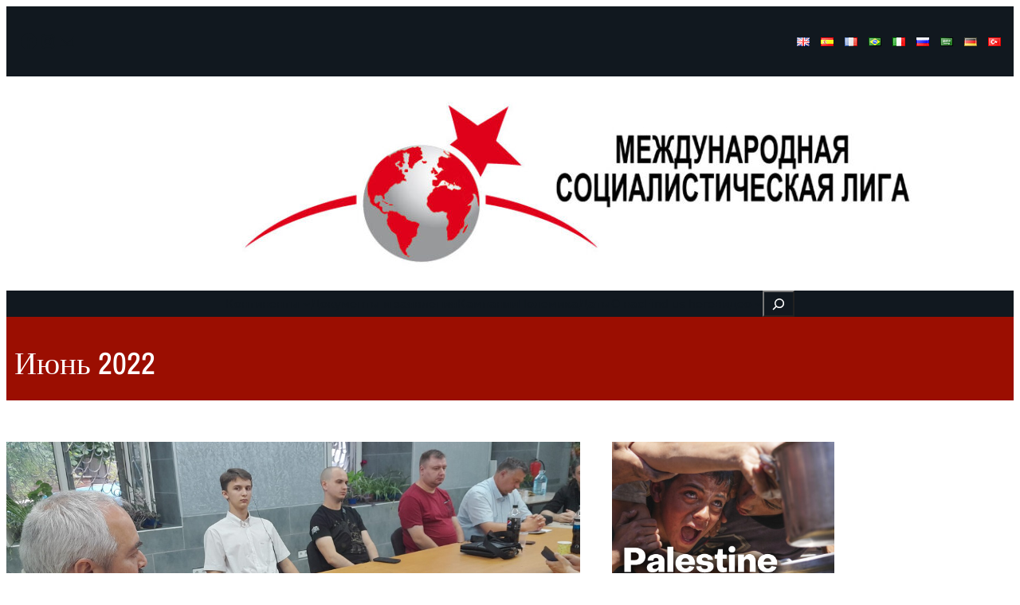

--- FILE ---
content_type: text/html; charset=UTF-8
request_url: https://lis-isl.org/ru/2022/06/
body_size: 119152
content:
<!DOCTYPE html>
<html lang="ru-RU">
<head>
	<meta charset="UTF-8" />
	<meta name="viewport" content="width=device-width, initial-scale=1" />
<meta name='robots' content='max-image-preview:large' />
	<style>img:is([sizes="auto" i], [sizes^="auto," i]) { contain-intrinsic-size: 3000px 1500px }</style>
	<link rel="alternate" href="https://lis-isl.org/en/2022/06/" hreflang="en" />
<link rel="alternate" href="https://lis-isl.org/es/2022/06/" hreflang="es" />
<link rel="alternate" href="https://lis-isl.org/fr/2022/06/" hreflang="fr" />
<link rel="alternate" href="https://lis-isl.org/pt/2022/06/" hreflang="pt" />
<link rel="alternate" href="https://lis-isl.org/ru/2022/06/" hreflang="ru" />
<link rel="alternate" href="https://lis-isl.org/ar/2022/06/" hreflang="ar" />
<link rel="alternate" href="https://lis-isl.org/tr/2022/06/" hreflang="tr" />
<title>Июнь 2022 &#8212; Международная Социалистическая Лига</title>
<link rel='dns-prefetch' href='//www.googletagmanager.com' />
<link rel="alternate" type="application/rss+xml" title="Международная Социалистическая Лига &raquo; Лента" href="https://lis-isl.org/ru/feed/" />
<link rel="alternate" type="application/rss+xml" title="Международная Социалистическая Лига &raquo; Лента комментариев" href="https://lis-isl.org/ru/comments/feed/" />
<meta property="og:title" content="Июнь 2022 &#8212; Международная Социалистическая Лига" />
<meta property="og:type" content="website" />
<meta property="og:image" content="https://lis-isl.org/wp-content/uploads/2021/04/favicon-512.png" />
<meta property="og:url" content="https://lis-isl.org/ru/2022/06" />
<script>
window._wpemojiSettings = {"baseUrl":"https:\/\/s.w.org\/images\/core\/emoji\/15.0.3\/72x72\/","ext":".png","svgUrl":"https:\/\/s.w.org\/images\/core\/emoji\/15.0.3\/svg\/","svgExt":".svg","source":{"concatemoji":"https:\/\/lis-isl.org\/wp-includes\/js\/wp-emoji-release.min.js?ver=6.7.1"}};
/*! This file is auto-generated */
!function(i,n){var o,s,e;function c(e){try{var t={supportTests:e,timestamp:(new Date).valueOf()};sessionStorage.setItem(o,JSON.stringify(t))}catch(e){}}function p(e,t,n){e.clearRect(0,0,e.canvas.width,e.canvas.height),e.fillText(t,0,0);var t=new Uint32Array(e.getImageData(0,0,e.canvas.width,e.canvas.height).data),r=(e.clearRect(0,0,e.canvas.width,e.canvas.height),e.fillText(n,0,0),new Uint32Array(e.getImageData(0,0,e.canvas.width,e.canvas.height).data));return t.every(function(e,t){return e===r[t]})}function u(e,t,n){switch(t){case"flag":return n(e,"\ud83c\udff3\ufe0f\u200d\u26a7\ufe0f","\ud83c\udff3\ufe0f\u200b\u26a7\ufe0f")?!1:!n(e,"\ud83c\uddfa\ud83c\uddf3","\ud83c\uddfa\u200b\ud83c\uddf3")&&!n(e,"\ud83c\udff4\udb40\udc67\udb40\udc62\udb40\udc65\udb40\udc6e\udb40\udc67\udb40\udc7f","\ud83c\udff4\u200b\udb40\udc67\u200b\udb40\udc62\u200b\udb40\udc65\u200b\udb40\udc6e\u200b\udb40\udc67\u200b\udb40\udc7f");case"emoji":return!n(e,"\ud83d\udc26\u200d\u2b1b","\ud83d\udc26\u200b\u2b1b")}return!1}function f(e,t,n){var r="undefined"!=typeof WorkerGlobalScope&&self instanceof WorkerGlobalScope?new OffscreenCanvas(300,150):i.createElement("canvas"),a=r.getContext("2d",{willReadFrequently:!0}),o=(a.textBaseline="top",a.font="600 32px Arial",{});return e.forEach(function(e){o[e]=t(a,e,n)}),o}function t(e){var t=i.createElement("script");t.src=e,t.defer=!0,i.head.appendChild(t)}"undefined"!=typeof Promise&&(o="wpEmojiSettingsSupports",s=["flag","emoji"],n.supports={everything:!0,everythingExceptFlag:!0},e=new Promise(function(e){i.addEventListener("DOMContentLoaded",e,{once:!0})}),new Promise(function(t){var n=function(){try{var e=JSON.parse(sessionStorage.getItem(o));if("object"==typeof e&&"number"==typeof e.timestamp&&(new Date).valueOf()<e.timestamp+604800&&"object"==typeof e.supportTests)return e.supportTests}catch(e){}return null}();if(!n){if("undefined"!=typeof Worker&&"undefined"!=typeof OffscreenCanvas&&"undefined"!=typeof URL&&URL.createObjectURL&&"undefined"!=typeof Blob)try{var e="postMessage("+f.toString()+"("+[JSON.stringify(s),u.toString(),p.toString()].join(",")+"));",r=new Blob([e],{type:"text/javascript"}),a=new Worker(URL.createObjectURL(r),{name:"wpTestEmojiSupports"});return void(a.onmessage=function(e){c(n=e.data),a.terminate(),t(n)})}catch(e){}c(n=f(s,u,p))}t(n)}).then(function(e){for(var t in e)n.supports[t]=e[t],n.supports.everything=n.supports.everything&&n.supports[t],"flag"!==t&&(n.supports.everythingExceptFlag=n.supports.everythingExceptFlag&&n.supports[t]);n.supports.everythingExceptFlag=n.supports.everythingExceptFlag&&!n.supports.flag,n.DOMReady=!1,n.readyCallback=function(){n.DOMReady=!0}}).then(function(){return e}).then(function(){var e;n.supports.everything||(n.readyCallback(),(e=n.source||{}).concatemoji?t(e.concatemoji):e.wpemoji&&e.twemoji&&(t(e.twemoji),t(e.wpemoji)))}))}((window,document),window._wpemojiSettings);
</script>
<link rel='stylesheet' id='wp-block-social-links-css' href='https://lis-isl.org/wp-includes/blocks/social-links/style.min.css?ver=6.7.1' media='all' />
<style id='wp-block-group-inline-css'>
.wp-block-group{box-sizing:border-box}:where(.wp-block-group.wp-block-group-is-layout-constrained){position:relative}
</style>
<style id='wp-block-columns-inline-css'>
.wp-block-columns{align-items:normal!important;box-sizing:border-box;display:flex;flex-wrap:wrap!important}@media (min-width:782px){.wp-block-columns{flex-wrap:nowrap!important}}.wp-block-columns.are-vertically-aligned-top{align-items:flex-start}.wp-block-columns.are-vertically-aligned-center{align-items:center}.wp-block-columns.are-vertically-aligned-bottom{align-items:flex-end}@media (max-width:781px){.wp-block-columns:not(.is-not-stacked-on-mobile)>.wp-block-column{flex-basis:100%!important}}@media (min-width:782px){.wp-block-columns:not(.is-not-stacked-on-mobile)>.wp-block-column{flex-basis:0;flex-grow:1}.wp-block-columns:not(.is-not-stacked-on-mobile)>.wp-block-column[style*=flex-basis]{flex-grow:0}}.wp-block-columns.is-not-stacked-on-mobile{flex-wrap:nowrap!important}.wp-block-columns.is-not-stacked-on-mobile>.wp-block-column{flex-basis:0;flex-grow:1}.wp-block-columns.is-not-stacked-on-mobile>.wp-block-column[style*=flex-basis]{flex-grow:0}:where(.wp-block-columns){margin-bottom:1.75em}:where(.wp-block-columns.has-background){padding:1.25em 2.375em}.wp-block-column{flex-grow:1;min-width:0;overflow-wrap:break-word;word-break:break-word}.wp-block-column.is-vertically-aligned-top{align-self:flex-start}.wp-block-column.is-vertically-aligned-center{align-self:center}.wp-block-column.is-vertically-aligned-bottom{align-self:flex-end}.wp-block-column.is-vertically-aligned-stretch{align-self:stretch}.wp-block-column.is-vertically-aligned-bottom,.wp-block-column.is-vertically-aligned-center,.wp-block-column.is-vertically-aligned-top{width:100%}
</style>
<link rel='stylesheet' id='wp-block-image-css' href='https://lis-isl.org/wp-includes/blocks/image/style.min.css?ver=6.7.1' media='all' />
<style id='wp-block-navigation-link-inline-css'>
.wp-block-navigation .wp-block-navigation-item__label{overflow-wrap:break-word}.wp-block-navigation .wp-block-navigation-item__description{display:none}.link-ui-tools{border-top:1px solid #f0f0f0;padding:8px}.link-ui-block-inserter{padding-top:8px}.link-ui-block-inserter__back{margin-left:8px;text-transform:uppercase}
</style>
<link rel='stylesheet' id='wp-block-navigation-css' href='https://lis-isl.org/wp-includes/blocks/navigation/style.min.css?ver=6.7.1' media='all' />
<style id='wp-block-search-inline-css'>
.wp-block-search__button{margin-left:10px;word-break:normal}.wp-block-search__button.has-icon{line-height:0}.wp-block-search__button svg{height:1.25em;min-height:24px;min-width:24px;width:1.25em;fill:currentColor;vertical-align:text-bottom}:where(.wp-block-search__button){border:1px solid #ccc;padding:6px 10px}.wp-block-search__inside-wrapper{display:flex;flex:auto;flex-wrap:nowrap;max-width:100%}.wp-block-search__label{width:100%}.wp-block-search__input{appearance:none;border:1px solid #949494;flex-grow:1;margin-left:0;margin-right:0;min-width:3rem;padding:8px;text-decoration:unset!important}.wp-block-search.wp-block-search__button-only .wp-block-search__button{flex-shrink:0;margin-left:0;max-width:100%}.wp-block-search.wp-block-search__button-only .wp-block-search__button[aria-expanded=true]{max-width:calc(100% - 100px)}.wp-block-search.wp-block-search__button-only .wp-block-search__inside-wrapper{min-width:0!important;transition-property:width}.wp-block-search.wp-block-search__button-only .wp-block-search__input{flex-basis:100%;transition-duration:.3s}.wp-block-search.wp-block-search__button-only.wp-block-search__searchfield-hidden,.wp-block-search.wp-block-search__button-only.wp-block-search__searchfield-hidden .wp-block-search__inside-wrapper{overflow:hidden}.wp-block-search.wp-block-search__button-only.wp-block-search__searchfield-hidden .wp-block-search__input{border-left-width:0!important;border-right-width:0!important;flex-basis:0;flex-grow:0;margin:0;min-width:0!important;padding-left:0!important;padding-right:0!important;width:0!important}:where(.wp-block-search__input){font-family:inherit;font-size:inherit;font-style:inherit;font-weight:inherit;letter-spacing:inherit;line-height:inherit;text-transform:inherit}:where(.wp-block-search__button-inside .wp-block-search__inside-wrapper){border:1px solid #949494;box-sizing:border-box;padding:4px}:where(.wp-block-search__button-inside .wp-block-search__inside-wrapper) .wp-block-search__input{border:none;border-radius:0;padding:0 4px}:where(.wp-block-search__button-inside .wp-block-search__inside-wrapper) .wp-block-search__input:focus{outline:none}:where(.wp-block-search__button-inside .wp-block-search__inside-wrapper) :where(.wp-block-search__button){padding:4px 8px}.wp-block-search.aligncenter .wp-block-search__inside-wrapper{margin:auto}.wp-block[data-align=right] .wp-block-search.wp-block-search__button-only .wp-block-search__inside-wrapper{float:right}
</style>
<style id='wp-block-query-title-inline-css'>
.wp-block-query-title{box-sizing:border-box}
</style>
<style id='wp-block-term-description-inline-css'>
:where(.wp-block-term-description){box-sizing:border-box;margin-bottom:var(--wp--style--block-gap);margin-top:var(--wp--style--block-gap)}.wp-block-term-description p{margin-bottom:0;margin-top:0}
</style>
<style id='wp-block-post-featured-image-inline-css'>
.wp-block-post-featured-image{margin-left:0;margin-right:0}.wp-block-post-featured-image a{display:block;height:100%}.wp-block-post-featured-image :where(img){box-sizing:border-box;height:auto;max-width:100%;vertical-align:bottom;width:100%}.wp-block-post-featured-image.alignfull img,.wp-block-post-featured-image.alignwide img{width:100%}.wp-block-post-featured-image .wp-block-post-featured-image__overlay.has-background-dim{background-color:#000;inset:0;position:absolute}.wp-block-post-featured-image{position:relative}.wp-block-post-featured-image .wp-block-post-featured-image__overlay.has-background-gradient{background-color:initial}.wp-block-post-featured-image .wp-block-post-featured-image__overlay.has-background-dim-0{opacity:0}.wp-block-post-featured-image .wp-block-post-featured-image__overlay.has-background-dim-10{opacity:.1}.wp-block-post-featured-image .wp-block-post-featured-image__overlay.has-background-dim-20{opacity:.2}.wp-block-post-featured-image .wp-block-post-featured-image__overlay.has-background-dim-30{opacity:.3}.wp-block-post-featured-image .wp-block-post-featured-image__overlay.has-background-dim-40{opacity:.4}.wp-block-post-featured-image .wp-block-post-featured-image__overlay.has-background-dim-50{opacity:.5}.wp-block-post-featured-image .wp-block-post-featured-image__overlay.has-background-dim-60{opacity:.6}.wp-block-post-featured-image .wp-block-post-featured-image__overlay.has-background-dim-70{opacity:.7}.wp-block-post-featured-image .wp-block-post-featured-image__overlay.has-background-dim-80{opacity:.8}.wp-block-post-featured-image .wp-block-post-featured-image__overlay.has-background-dim-90{opacity:.9}.wp-block-post-featured-image .wp-block-post-featured-image__overlay.has-background-dim-100{opacity:1}.wp-block-post-featured-image:where(.alignleft,.alignright){width:100%}
</style>
<style id='wp-block-post-title-inline-css'>
.wp-block-post-title{box-sizing:border-box;word-break:break-word}.wp-block-post-title :where(a){display:inline-block;font-family:inherit;font-size:inherit;font-style:inherit;font-weight:inherit;letter-spacing:inherit;line-height:inherit;text-decoration:inherit}
</style>
<style id='wp-block-post-date-inline-css'>
.wp-block-post-date{box-sizing:border-box}
</style>
<style id='wp-block-read-more-inline-css'>
.wp-block-read-more{display:block;width:-moz-fit-content;width:fit-content}.wp-block-read-more:where(:not([style*=text-decoration])){text-decoration:none}.wp-block-read-more:where(:not([style*=text-decoration])):active,.wp-block-read-more:where(:not([style*=text-decoration])):focus{text-decoration:none}
</style>
<style id='wp-block-post-template-inline-css'>
.wp-block-post-template{list-style:none;margin-bottom:0;margin-top:0;max-width:100%;padding:0}.wp-block-post-template.is-flex-container{display:flex;flex-direction:row;flex-wrap:wrap;gap:1.25em}.wp-block-post-template.is-flex-container>li{margin:0;width:100%}@media (min-width:600px){.wp-block-post-template.is-flex-container.is-flex-container.columns-2>li{width:calc(50% - .625em)}.wp-block-post-template.is-flex-container.is-flex-container.columns-3>li{width:calc(33.33333% - .83333em)}.wp-block-post-template.is-flex-container.is-flex-container.columns-4>li{width:calc(25% - .9375em)}.wp-block-post-template.is-flex-container.is-flex-container.columns-5>li{width:calc(20% - 1em)}.wp-block-post-template.is-flex-container.is-flex-container.columns-6>li{width:calc(16.66667% - 1.04167em)}}@media (max-width:600px){.wp-block-post-template-is-layout-grid.wp-block-post-template-is-layout-grid.wp-block-post-template-is-layout-grid.wp-block-post-template-is-layout-grid{grid-template-columns:1fr}}.wp-block-post-template-is-layout-constrained>li>.alignright,.wp-block-post-template-is-layout-flow>li>.alignright{float:right;margin-inline-end:0;margin-inline-start:2em}.wp-block-post-template-is-layout-constrained>li>.alignleft,.wp-block-post-template-is-layout-flow>li>.alignleft{float:left;margin-inline-end:2em;margin-inline-start:0}.wp-block-post-template-is-layout-constrained>li>.aligncenter,.wp-block-post-template-is-layout-flow>li>.aligncenter{margin-inline-end:auto;margin-inline-start:auto}
</style>
<style id='wp-block-query-pagination-inline-css'>
.wp-block-query-pagination.is-content-justification-space-between>.wp-block-query-pagination-next:last-of-type{margin-inline-start:auto}.wp-block-query-pagination.is-content-justification-space-between>.wp-block-query-pagination-previous:first-child{margin-inline-end:auto}.wp-block-query-pagination .wp-block-query-pagination-previous-arrow{display:inline-block;margin-right:1ch}.wp-block-query-pagination .wp-block-query-pagination-previous-arrow:not(.is-arrow-chevron){transform:scaleX(1)}.wp-block-query-pagination .wp-block-query-pagination-next-arrow{display:inline-block;margin-left:1ch}.wp-block-query-pagination .wp-block-query-pagination-next-arrow:not(.is-arrow-chevron){transform:scaleX(1)}.wp-block-query-pagination.aligncenter{justify-content:center}
</style>
<style id='wp-block-button-inline-css'>
.wp-block-button__link{box-sizing:border-box;cursor:pointer;display:inline-block;text-align:center;word-break:break-word}.wp-block-button__link.aligncenter{text-align:center}.wp-block-button__link.alignright{text-align:right}:where(.wp-block-button__link){border-radius:9999px;box-shadow:none;padding:calc(.667em + 2px) calc(1.333em + 2px);text-decoration:none}.wp-block-button[style*=text-decoration] .wp-block-button__link{text-decoration:inherit}.wp-block-buttons>.wp-block-button.has-custom-width{max-width:none}.wp-block-buttons>.wp-block-button.has-custom-width .wp-block-button__link{width:100%}.wp-block-buttons>.wp-block-button.has-custom-font-size .wp-block-button__link{font-size:inherit}.wp-block-buttons>.wp-block-button.wp-block-button__width-25{width:calc(25% - var(--wp--style--block-gap, .5em)*.75)}.wp-block-buttons>.wp-block-button.wp-block-button__width-50{width:calc(50% - var(--wp--style--block-gap, .5em)*.5)}.wp-block-buttons>.wp-block-button.wp-block-button__width-75{width:calc(75% - var(--wp--style--block-gap, .5em)*.25)}.wp-block-buttons>.wp-block-button.wp-block-button__width-100{flex-basis:100%;width:100%}.wp-block-buttons.is-vertical>.wp-block-button.wp-block-button__width-25{width:25%}.wp-block-buttons.is-vertical>.wp-block-button.wp-block-button__width-50{width:50%}.wp-block-buttons.is-vertical>.wp-block-button.wp-block-button__width-75{width:75%}.wp-block-button.is-style-squared,.wp-block-button__link.wp-block-button.is-style-squared{border-radius:0}.wp-block-button.no-border-radius,.wp-block-button__link.no-border-radius{border-radius:0!important}:root :where(.wp-block-button .wp-block-button__link.is-style-outline),:root :where(.wp-block-button.is-style-outline>.wp-block-button__link){border:2px solid;padding:.667em 1.333em}:root :where(.wp-block-button .wp-block-button__link.is-style-outline:not(.has-text-color)),:root :where(.wp-block-button.is-style-outline>.wp-block-button__link:not(.has-text-color)){color:currentColor}:root :where(.wp-block-button .wp-block-button__link.is-style-outline:not(.has-background)),:root :where(.wp-block-button.is-style-outline>.wp-block-button__link:not(.has-background)){background-color:initial;background-image:none}
</style>
<style id='wp-block-buttons-inline-css'>
.wp-block-buttons.is-vertical{flex-direction:column}.wp-block-buttons.is-vertical>.wp-block-button:last-child{margin-bottom:0}.wp-block-buttons>.wp-block-button{display:inline-block;margin:0}.wp-block-buttons.is-content-justification-left{justify-content:flex-start}.wp-block-buttons.is-content-justification-left.is-vertical{align-items:flex-start}.wp-block-buttons.is-content-justification-center{justify-content:center}.wp-block-buttons.is-content-justification-center.is-vertical{align-items:center}.wp-block-buttons.is-content-justification-right{justify-content:flex-end}.wp-block-buttons.is-content-justification-right.is-vertical{align-items:flex-end}.wp-block-buttons.is-content-justification-space-between{justify-content:space-between}.wp-block-buttons.aligncenter{text-align:center}.wp-block-buttons:not(.is-content-justification-space-between,.is-content-justification-right,.is-content-justification-left,.is-content-justification-center) .wp-block-button.aligncenter{margin-left:auto;margin-right:auto;width:100%}.wp-block-buttons[style*=text-decoration] .wp-block-button,.wp-block-buttons[style*=text-decoration] .wp-block-button__link{text-decoration:inherit}.wp-block-buttons.has-custom-font-size .wp-block-button__link{font-size:inherit}.wp-block-button.aligncenter{text-align:center}
</style>
<style id='wp-block-paragraph-inline-css'>
.is-small-text{font-size:.875em}.is-regular-text{font-size:1em}.is-large-text{font-size:2.25em}.is-larger-text{font-size:3em}.has-drop-cap:not(:focus):first-letter{float:left;font-size:8.4em;font-style:normal;font-weight:100;line-height:.68;margin:.05em .1em 0 0;text-transform:uppercase}body.rtl .has-drop-cap:not(:focus):first-letter{float:none;margin-left:.1em}p.has-drop-cap.has-background{overflow:hidden}:root :where(p.has-background){padding:1.25em 2.375em}:where(p.has-text-color:not(.has-link-color)) a{color:inherit}p.has-text-align-left[style*="writing-mode:vertical-lr"],p.has-text-align-right[style*="writing-mode:vertical-rl"]{rotate:180deg}
</style>
<style id='wp-block-site-title-inline-css'>
.wp-block-site-title{box-sizing:border-box}.wp-block-site-title :where(a){color:inherit;font-family:inherit;font-size:inherit;font-style:inherit;font-weight:inherit;letter-spacing:inherit;line-height:inherit;text-decoration:inherit}
</style>
<style id='wp-emoji-styles-inline-css'>

	img.wp-smiley, img.emoji {
		display: inline !important;
		border: none !important;
		box-shadow: none !important;
		height: 1em !important;
		width: 1em !important;
		margin: 0 0.07em !important;
		vertical-align: -0.1em !important;
		background: none !important;
		padding: 0 !important;
	}
</style>
<style id='wp-block-library-inline-css'>
:root{--wp-admin-theme-color:#007cba;--wp-admin-theme-color--rgb:0,124,186;--wp-admin-theme-color-darker-10:#006ba1;--wp-admin-theme-color-darker-10--rgb:0,107,161;--wp-admin-theme-color-darker-20:#005a87;--wp-admin-theme-color-darker-20--rgb:0,90,135;--wp-admin-border-width-focus:2px;--wp-block-synced-color:#7a00df;--wp-block-synced-color--rgb:122,0,223;--wp-bound-block-color:var(--wp-block-synced-color)}@media (min-resolution:192dpi){:root{--wp-admin-border-width-focus:1.5px}}.wp-element-button{cursor:pointer}:root{--wp--preset--font-size--normal:16px;--wp--preset--font-size--huge:42px}:root .has-very-light-gray-background-color{background-color:#eee}:root .has-very-dark-gray-background-color{background-color:#313131}:root .has-very-light-gray-color{color:#eee}:root .has-very-dark-gray-color{color:#313131}:root .has-vivid-green-cyan-to-vivid-cyan-blue-gradient-background{background:linear-gradient(135deg,#00d084,#0693e3)}:root .has-purple-crush-gradient-background{background:linear-gradient(135deg,#34e2e4,#4721fb 50%,#ab1dfe)}:root .has-hazy-dawn-gradient-background{background:linear-gradient(135deg,#faaca8,#dad0ec)}:root .has-subdued-olive-gradient-background{background:linear-gradient(135deg,#fafae1,#67a671)}:root .has-atomic-cream-gradient-background{background:linear-gradient(135deg,#fdd79a,#004a59)}:root .has-nightshade-gradient-background{background:linear-gradient(135deg,#330968,#31cdcf)}:root .has-midnight-gradient-background{background:linear-gradient(135deg,#020381,#2874fc)}.has-regular-font-size{font-size:1em}.has-larger-font-size{font-size:2.625em}.has-normal-font-size{font-size:var(--wp--preset--font-size--normal)}.has-huge-font-size{font-size:var(--wp--preset--font-size--huge)}.has-text-align-center{text-align:center}.has-text-align-left{text-align:left}.has-text-align-right{text-align:right}#end-resizable-editor-section{display:none}.aligncenter{clear:both}.items-justified-left{justify-content:flex-start}.items-justified-center{justify-content:center}.items-justified-right{justify-content:flex-end}.items-justified-space-between{justify-content:space-between}.screen-reader-text{border:0;clip:rect(1px,1px,1px,1px);clip-path:inset(50%);height:1px;margin:-1px;overflow:hidden;padding:0;position:absolute;width:1px;word-wrap:normal!important}.screen-reader-text:focus{background-color:#ddd;clip:auto!important;clip-path:none;color:#444;display:block;font-size:1em;height:auto;left:5px;line-height:normal;padding:15px 23px 14px;text-decoration:none;top:5px;width:auto;z-index:100000}html :where(.has-border-color){border-style:solid}html :where([style*=border-top-color]){border-top-style:solid}html :where([style*=border-right-color]){border-right-style:solid}html :where([style*=border-bottom-color]){border-bottom-style:solid}html :where([style*=border-left-color]){border-left-style:solid}html :where([style*=border-width]){border-style:solid}html :where([style*=border-top-width]){border-top-style:solid}html :where([style*=border-right-width]){border-right-style:solid}html :where([style*=border-bottom-width]){border-bottom-style:solid}html :where([style*=border-left-width]){border-left-style:solid}html :where(img[class*=wp-image-]){height:auto;max-width:100%}:where(figure){margin:0 0 1em}html :where(.is-position-sticky){--wp-admin--admin-bar--position-offset:var(--wp-admin--admin-bar--height,0px)}@media screen and (max-width:600px){html :where(.is-position-sticky){--wp-admin--admin-bar--position-offset:0px}}
</style>
<style id='global-styles-inline-css'>
:root{--wp--preset--aspect-ratio--square: 1;--wp--preset--aspect-ratio--4-3: 4/3;--wp--preset--aspect-ratio--3-4: 3/4;--wp--preset--aspect-ratio--3-2: 3/2;--wp--preset--aspect-ratio--2-3: 2/3;--wp--preset--aspect-ratio--16-9: 16/9;--wp--preset--aspect-ratio--9-16: 9/16;--wp--preset--color--black: #000000;--wp--preset--color--cyan-bluish-gray: #abb8c3;--wp--preset--color--white: #ffffff;--wp--preset--color--pale-pink: #f78da7;--wp--preset--color--vivid-red: #cf2e2e;--wp--preset--color--luminous-vivid-orange: #ff6900;--wp--preset--color--luminous-vivid-amber: #fcb900;--wp--preset--color--light-green-cyan: #7bdcb5;--wp--preset--color--vivid-green-cyan: #00d084;--wp--preset--color--pale-cyan-blue: #8ed1fc;--wp--preset--color--vivid-cyan-blue: #0693e3;--wp--preset--color--vivid-purple: #9b51e0;--wp--preset--color--base: #FFFFFF;--wp--preset--color--contrast: #11181F;--wp--preset--color--accent: #9B0E01;--wp--preset--gradient--vivid-cyan-blue-to-vivid-purple: linear-gradient(135deg,rgba(6,147,227,1) 0%,rgb(155,81,224) 100%);--wp--preset--gradient--light-green-cyan-to-vivid-green-cyan: linear-gradient(135deg,rgb(122,220,180) 0%,rgb(0,208,130) 100%);--wp--preset--gradient--luminous-vivid-amber-to-luminous-vivid-orange: linear-gradient(135deg,rgba(252,185,0,1) 0%,rgba(255,105,0,1) 100%);--wp--preset--gradient--luminous-vivid-orange-to-vivid-red: linear-gradient(135deg,rgba(255,105,0,1) 0%,rgb(207,46,46) 100%);--wp--preset--gradient--very-light-gray-to-cyan-bluish-gray: linear-gradient(135deg,rgb(238,238,238) 0%,rgb(169,184,195) 100%);--wp--preset--gradient--cool-to-warm-spectrum: linear-gradient(135deg,rgb(74,234,220) 0%,rgb(151,120,209) 20%,rgb(207,42,186) 40%,rgb(238,44,130) 60%,rgb(251,105,98) 80%,rgb(254,248,76) 100%);--wp--preset--gradient--blush-light-purple: linear-gradient(135deg,rgb(255,206,236) 0%,rgb(152,150,240) 100%);--wp--preset--gradient--blush-bordeaux: linear-gradient(135deg,rgb(254,205,165) 0%,rgb(254,45,45) 50%,rgb(107,0,62) 100%);--wp--preset--gradient--luminous-dusk: linear-gradient(135deg,rgb(255,203,112) 0%,rgb(199,81,192) 50%,rgb(65,88,208) 100%);--wp--preset--gradient--pale-ocean: linear-gradient(135deg,rgb(255,245,203) 0%,rgb(182,227,212) 50%,rgb(51,167,181) 100%);--wp--preset--gradient--electric-grass: linear-gradient(135deg,rgb(202,248,128) 0%,rgb(113,206,126) 100%);--wp--preset--gradient--midnight: linear-gradient(135deg,rgb(2,3,129) 0%,rgb(40,116,252) 100%);--wp--preset--font-size--small: clamp(0.825rem, 0.825rem + ((1vw - 0.2rem) * 0.501), 1.0625rem);--wp--preset--font-size--medium: clamp(1rem, 1rem + ((1vw - 0.2rem) * 0.526), 1.25rem);--wp--preset--font-size--large: clamp(1.25rem, 1.25rem + ((1vw - 0.2rem) * 0.659), 1.563rem);--wp--preset--font-size--x-large: clamp(1.563rem, 1.563rem + ((1vw - 0.2rem) * 0.821), 1.953rem);--wp--preset--font-size--x-small: 0.9rem;--wp--preset--font-size--xx-large: clamp(1.953rem, 1.953rem + ((1vw - 0.2rem) * 1.027), 2.441rem);--wp--preset--font-size--xxx-large: clamp(2.441rem, 2.441rem + ((1vw - 0.2rem) * 1.286), 3.052rem);--wp--preset--font-family--archivo-narrow: Archivo Narrow;--wp--preset--font-family--ibm-plex-sans: IBM Plex Sans;--wp--preset--spacing--20: 0.44rem;--wp--preset--spacing--30: 0.67rem;--wp--preset--spacing--40: 1rem;--wp--preset--spacing--50: 1.5rem;--wp--preset--spacing--60: 2.25rem;--wp--preset--spacing--70: 3.38rem;--wp--preset--spacing--80: 5.06rem;--wp--preset--shadow--natural: 6px 6px 9px rgba(0, 0, 0, 0.2);--wp--preset--shadow--deep: 12px 12px 50px rgba(0, 0, 0, 0.4);--wp--preset--shadow--sharp: 6px 6px 0px rgba(0, 0, 0, 0.2);--wp--preset--shadow--outlined: 6px 6px 0px -3px rgba(255, 255, 255, 1), 6px 6px rgba(0, 0, 0, 1);--wp--preset--shadow--crisp: 6px 6px 0px rgba(0, 0, 0, 1);}:root { --wp--style--global--content-size: 1080px;--wp--style--global--wide-size: 1080px; }:where(body) { margin: 0; }.wp-site-blocks { padding-top: var(--wp--style--root--padding-top); padding-bottom: var(--wp--style--root--padding-bottom); }.has-global-padding { padding-right: var(--wp--style--root--padding-right); padding-left: var(--wp--style--root--padding-left); }.has-global-padding > .alignfull { margin-right: calc(var(--wp--style--root--padding-right) * -1); margin-left: calc(var(--wp--style--root--padding-left) * -1); }.has-global-padding :where(:not(.alignfull.is-layout-flow) > .has-global-padding:not(.wp-block-block, .alignfull)) { padding-right: 0; padding-left: 0; }.has-global-padding :where(:not(.alignfull.is-layout-flow) > .has-global-padding:not(.wp-block-block, .alignfull)) > .alignfull { margin-left: 0; margin-right: 0; }.wp-site-blocks > .alignleft { float: left; margin-right: 2em; }.wp-site-blocks > .alignright { float: right; margin-left: 2em; }.wp-site-blocks > .aligncenter { justify-content: center; margin-left: auto; margin-right: auto; }:where(.wp-site-blocks) > * { margin-block-start: 24px; margin-block-end: 0; }:where(.wp-site-blocks) > :first-child { margin-block-start: 0; }:where(.wp-site-blocks) > :last-child { margin-block-end: 0; }:root { --wp--style--block-gap: 24px; }:root :where(.is-layout-flow) > :first-child{margin-block-start: 0;}:root :where(.is-layout-flow) > :last-child{margin-block-end: 0;}:root :where(.is-layout-flow) > *{margin-block-start: 24px;margin-block-end: 0;}:root :where(.is-layout-constrained) > :first-child{margin-block-start: 0;}:root :where(.is-layout-constrained) > :last-child{margin-block-end: 0;}:root :where(.is-layout-constrained) > *{margin-block-start: 24px;margin-block-end: 0;}:root :where(.is-layout-flex){gap: 24px;}:root :where(.is-layout-grid){gap: 24px;}.is-layout-flow > .alignleft{float: left;margin-inline-start: 0;margin-inline-end: 2em;}.is-layout-flow > .alignright{float: right;margin-inline-start: 2em;margin-inline-end: 0;}.is-layout-flow > .aligncenter{margin-left: auto !important;margin-right: auto !important;}.is-layout-constrained > .alignleft{float: left;margin-inline-start: 0;margin-inline-end: 2em;}.is-layout-constrained > .alignright{float: right;margin-inline-start: 2em;margin-inline-end: 0;}.is-layout-constrained > .aligncenter{margin-left: auto !important;margin-right: auto !important;}.is-layout-constrained > :where(:not(.alignleft):not(.alignright):not(.alignfull)){max-width: var(--wp--style--global--content-size);margin-left: auto !important;margin-right: auto !important;}.is-layout-constrained > .alignwide{max-width: var(--wp--style--global--wide-size);}body .is-layout-flex{display: flex;}.is-layout-flex{flex-wrap: wrap;align-items: center;}.is-layout-flex > :is(*, div){margin: 0;}body .is-layout-grid{display: grid;}.is-layout-grid > :is(*, div){margin: 0;}body{background-color: var(--wp--preset--color--base);color: var(--wp--preset--color--contrast);font-family: var(--wp--preset--font-family--ibm-plex-sans);line-height: 1.6;--wp--style--root--padding-top: 0px;--wp--style--root--padding-right: 0px;--wp--style--root--padding-bottom: 0px;--wp--style--root--padding-left: 0px;}a:where(:not(.wp-element-button)){color: var(--wp--preset--color--contrast);text-decoration: underline;}:root :where(a:where(:not(.wp-element-button)):hover){text-decoration: underline;}h1, h2, h3, h4, h5, h6{font-family: var(--wp--preset--font-family--archivo-narrow);font-weight: 500;}h1{font-size: var(--wp--preset--font-size--xxx-large);line-height: 1.127;}h2{font-size: var(--wp--preset--font-size--xx-large);line-height: 1.152;}h3{font-size: var(--wp--preset--font-size--x-large);line-height: 1.28;}h4{font-size: var(--wp--preset--font-size--large);line-height: 1.5;}h5{font-size: var(--wp--preset--font-size--medium);line-height: 1.5;}h6{font-size: var(--wp--preset--font-size--medium);line-height: 1.5;}:root :where(.wp-element-button, .wp-block-button__link){background-color: #32373c;border-width: 0;color: #fff;font-family: inherit;font-size: inherit;line-height: inherit;padding: calc(0.667em + 2px) calc(1.333em + 2px);text-decoration: none;}.has-black-color{color: var(--wp--preset--color--black) !important;}.has-cyan-bluish-gray-color{color: var(--wp--preset--color--cyan-bluish-gray) !important;}.has-white-color{color: var(--wp--preset--color--white) !important;}.has-pale-pink-color{color: var(--wp--preset--color--pale-pink) !important;}.has-vivid-red-color{color: var(--wp--preset--color--vivid-red) !important;}.has-luminous-vivid-orange-color{color: var(--wp--preset--color--luminous-vivid-orange) !important;}.has-luminous-vivid-amber-color{color: var(--wp--preset--color--luminous-vivid-amber) !important;}.has-light-green-cyan-color{color: var(--wp--preset--color--light-green-cyan) !important;}.has-vivid-green-cyan-color{color: var(--wp--preset--color--vivid-green-cyan) !important;}.has-pale-cyan-blue-color{color: var(--wp--preset--color--pale-cyan-blue) !important;}.has-vivid-cyan-blue-color{color: var(--wp--preset--color--vivid-cyan-blue) !important;}.has-vivid-purple-color{color: var(--wp--preset--color--vivid-purple) !important;}.has-base-color{color: var(--wp--preset--color--base) !important;}.has-contrast-color{color: var(--wp--preset--color--contrast) !important;}.has-accent-color{color: var(--wp--preset--color--accent) !important;}.has-black-background-color{background-color: var(--wp--preset--color--black) !important;}.has-cyan-bluish-gray-background-color{background-color: var(--wp--preset--color--cyan-bluish-gray) !important;}.has-white-background-color{background-color: var(--wp--preset--color--white) !important;}.has-pale-pink-background-color{background-color: var(--wp--preset--color--pale-pink) !important;}.has-vivid-red-background-color{background-color: var(--wp--preset--color--vivid-red) !important;}.has-luminous-vivid-orange-background-color{background-color: var(--wp--preset--color--luminous-vivid-orange) !important;}.has-luminous-vivid-amber-background-color{background-color: var(--wp--preset--color--luminous-vivid-amber) !important;}.has-light-green-cyan-background-color{background-color: var(--wp--preset--color--light-green-cyan) !important;}.has-vivid-green-cyan-background-color{background-color: var(--wp--preset--color--vivid-green-cyan) !important;}.has-pale-cyan-blue-background-color{background-color: var(--wp--preset--color--pale-cyan-blue) !important;}.has-vivid-cyan-blue-background-color{background-color: var(--wp--preset--color--vivid-cyan-blue) !important;}.has-vivid-purple-background-color{background-color: var(--wp--preset--color--vivid-purple) !important;}.has-base-background-color{background-color: var(--wp--preset--color--base) !important;}.has-contrast-background-color{background-color: var(--wp--preset--color--contrast) !important;}.has-accent-background-color{background-color: var(--wp--preset--color--accent) !important;}.has-black-border-color{border-color: var(--wp--preset--color--black) !important;}.has-cyan-bluish-gray-border-color{border-color: var(--wp--preset--color--cyan-bluish-gray) !important;}.has-white-border-color{border-color: var(--wp--preset--color--white) !important;}.has-pale-pink-border-color{border-color: var(--wp--preset--color--pale-pink) !important;}.has-vivid-red-border-color{border-color: var(--wp--preset--color--vivid-red) !important;}.has-luminous-vivid-orange-border-color{border-color: var(--wp--preset--color--luminous-vivid-orange) !important;}.has-luminous-vivid-amber-border-color{border-color: var(--wp--preset--color--luminous-vivid-amber) !important;}.has-light-green-cyan-border-color{border-color: var(--wp--preset--color--light-green-cyan) !important;}.has-vivid-green-cyan-border-color{border-color: var(--wp--preset--color--vivid-green-cyan) !important;}.has-pale-cyan-blue-border-color{border-color: var(--wp--preset--color--pale-cyan-blue) !important;}.has-vivid-cyan-blue-border-color{border-color: var(--wp--preset--color--vivid-cyan-blue) !important;}.has-vivid-purple-border-color{border-color: var(--wp--preset--color--vivid-purple) !important;}.has-base-border-color{border-color: var(--wp--preset--color--base) !important;}.has-contrast-border-color{border-color: var(--wp--preset--color--contrast) !important;}.has-accent-border-color{border-color: var(--wp--preset--color--accent) !important;}.has-vivid-cyan-blue-to-vivid-purple-gradient-background{background: var(--wp--preset--gradient--vivid-cyan-blue-to-vivid-purple) !important;}.has-light-green-cyan-to-vivid-green-cyan-gradient-background{background: var(--wp--preset--gradient--light-green-cyan-to-vivid-green-cyan) !important;}.has-luminous-vivid-amber-to-luminous-vivid-orange-gradient-background{background: var(--wp--preset--gradient--luminous-vivid-amber-to-luminous-vivid-orange) !important;}.has-luminous-vivid-orange-to-vivid-red-gradient-background{background: var(--wp--preset--gradient--luminous-vivid-orange-to-vivid-red) !important;}.has-very-light-gray-to-cyan-bluish-gray-gradient-background{background: var(--wp--preset--gradient--very-light-gray-to-cyan-bluish-gray) !important;}.has-cool-to-warm-spectrum-gradient-background{background: var(--wp--preset--gradient--cool-to-warm-spectrum) !important;}.has-blush-light-purple-gradient-background{background: var(--wp--preset--gradient--blush-light-purple) !important;}.has-blush-bordeaux-gradient-background{background: var(--wp--preset--gradient--blush-bordeaux) !important;}.has-luminous-dusk-gradient-background{background: var(--wp--preset--gradient--luminous-dusk) !important;}.has-pale-ocean-gradient-background{background: var(--wp--preset--gradient--pale-ocean) !important;}.has-electric-grass-gradient-background{background: var(--wp--preset--gradient--electric-grass) !important;}.has-midnight-gradient-background{background: var(--wp--preset--gradient--midnight) !important;}.has-small-font-size{font-size: var(--wp--preset--font-size--small) !important;}.has-medium-font-size{font-size: var(--wp--preset--font-size--medium) !important;}.has-large-font-size{font-size: var(--wp--preset--font-size--large) !important;}.has-x-large-font-size{font-size: var(--wp--preset--font-size--x-large) !important;}.has-x-small-font-size{font-size: var(--wp--preset--font-size--x-small) !important;}.has-xx-large-font-size{font-size: var(--wp--preset--font-size--xx-large) !important;}.has-xxx-large-font-size{font-size: var(--wp--preset--font-size--xxx-large) !important;}.has-archivo-narrow-font-family{font-family: var(--wp--preset--font-family--archivo-narrow) !important;}.has-ibm-plex-sans-font-family{font-family: var(--wp--preset--font-family--ibm-plex-sans) !important;}
:root :where(.wp-block-button .wp-block-button__link){background-color: var(--wp--preset--color--contrast);border-radius: 0;color: var(--wp--preset--color--base);}
:root :where(.wp-block-navigation){background-color: var(--wp--preset--color--contrast);color: var(--wp--preset--color--base);font-weight: 600;}
:root :where(.wp-block-post-date){font-family: var(--wp--preset--font-family--archivo-narrow);font-size: var(--wp--preset--font-size--x-small);text-transform: uppercase;}
</style>
<style id='core-block-supports-inline-css'>
.wp-container-core-social-links-is-layout-1{justify-content:flex-start;}.wp-container-core-column-is-layout-1 > :where(:not(.alignleft):not(.alignright):not(.alignfull)){margin-left:0 !important;}.wp-container-core-group-is-layout-1{flex-wrap:nowrap;justify-content:flex-end;}.wp-container-content-1{flex-grow:1;}.wp-container-core-columns-is-layout-1{flex-wrap:nowrap;}.wp-container-core-group-is-layout-2{flex-wrap:nowrap;justify-content:space-between;}.wp-container-core-group-is-layout-3{flex-wrap:nowrap;justify-content:center;}.wp-container-core-group-is-layout-4{flex-wrap:nowrap;justify-content:center;}.wp-elements-05294219c7b09728a7ccd7baef2e22ed a:where(:not(.wp-element-button)){color:var(--wp--preset--color--base);}.wp-container-core-group-is-layout-5 > .alignfull{margin-right:calc(10px * -1);margin-left:calc(10px * -1);}.wp-container-core-group-is-layout-5 > *{margin-block-start:0;margin-block-end:0;}.wp-container-core-group-is-layout-5 > * + *{margin-block-start:var(--wp--preset--spacing--40);margin-block-end:0;}.wp-elements-3005bab22ce38fd793608417697a6a87 a:where(:not(.wp-element-button)){color:var(--wp--preset--color--base);}.wp-container-core-group-is-layout-6{flex-wrap:nowrap;}.wp-elements-698280a30ac359bd35baf7d051b2fa1b a:where(:not(.wp-element-button)){color:var(--wp--preset--color--base);}.wp-container-core-column-is-layout-3 > *{margin-block-start:0;margin-block-end:0;}.wp-container-core-column-is-layout-3 > * + *{margin-block-start:0;margin-block-end:0;}.wp-elements-fc846194e478f14ba1c73743570e4a6e a:where(:not(.wp-element-button)){color:var(--wp--preset--color--base);}.wp-container-core-column-is-layout-4 > .alignfull{margin-right:calc(var(--wp--preset--spacing--40) * -1);margin-left:calc(var(--wp--preset--spacing--40) * -1);}.wp-container-core-column-is-layout-4 > :where(:not(.alignleft):not(.alignright):not(.alignfull)){margin-right:0 !important;}.wp-container-core-column-is-layout-4 > *{margin-block-start:0;margin-block-end:0;}.wp-container-core-column-is-layout-4 > * + *{margin-block-start:0;margin-block-end:0;}.wp-container-content-3{flex-grow:1;}.wp-container-core-columns-is-layout-2{flex-wrap:nowrap;}.wp-container-core-group-is-layout-8 > *{margin-block-start:0;margin-block-end:0;}.wp-container-core-group-is-layout-8 > * + *{margin-block-start:5px;margin-block-end:0;}.wp-container-core-group-is-layout-9{gap:0;flex-direction:column;align-items:stretch;justify-content:space-between;}.wp-container-core-group-is-layout-10{flex-wrap:nowrap;}.wp-container-core-column-is-layout-5 > *{margin-block-start:0;margin-block-end:0;}.wp-container-core-column-is-layout-5 > * + *{margin-block-start:0;margin-block-end:0;}.wp-container-core-column-is-layout-6 > .alignfull{margin-right:calc(var(--wp--preset--spacing--40) * -1);margin-left:calc(var(--wp--preset--spacing--40) * -1);}.wp-container-core-column-is-layout-6 > :where(:not(.alignleft):not(.alignright):not(.alignfull)){margin-right:0 !important;}.wp-container-core-column-is-layout-6 > *{margin-block-start:0;margin-block-end:0;}.wp-container-core-column-is-layout-6 > * + *{margin-block-start:0;margin-block-end:0;}.wp-container-content-6{flex-grow:1;}.wp-container-core-columns-is-layout-3{flex-wrap:nowrap;}.wp-container-core-group-is-layout-12 > *{margin-block-start:0;margin-block-end:0;}.wp-container-core-group-is-layout-12 > * + *{margin-block-start:5px;margin-block-end:0;}.wp-container-core-group-is-layout-13{gap:0;flex-direction:column;align-items:stretch;justify-content:space-between;}.wp-container-core-group-is-layout-14{flex-wrap:nowrap;}.wp-container-core-column-is-layout-7 > *{margin-block-start:0;margin-block-end:0;}.wp-container-core-column-is-layout-7 > * + *{margin-block-start:0;margin-block-end:0;}.wp-container-core-column-is-layout-8 > .alignfull{margin-right:calc(var(--wp--preset--spacing--40) * -1);margin-left:calc(var(--wp--preset--spacing--40) * -1);}.wp-container-core-column-is-layout-8 > :where(:not(.alignleft):not(.alignright):not(.alignfull)){margin-right:0 !important;}.wp-container-core-column-is-layout-8 > *{margin-block-start:0;margin-block-end:0;}.wp-container-core-column-is-layout-8 > * + *{margin-block-start:0;margin-block-end:0;}.wp-container-content-9{flex-grow:1;}.wp-container-core-columns-is-layout-4{flex-wrap:nowrap;}.wp-container-core-group-is-layout-16 > *{margin-block-start:0;margin-block-end:0;}.wp-container-core-group-is-layout-16 > * + *{margin-block-start:5px;margin-block-end:0;}.wp-container-core-group-is-layout-17{gap:0;flex-direction:column;align-items:stretch;justify-content:space-between;}.wp-container-core-group-is-layout-18{flex-wrap:nowrap;}.wp-container-core-column-is-layout-9 > *{margin-block-start:0;margin-block-end:0;}.wp-container-core-column-is-layout-9 > * + *{margin-block-start:0;margin-block-end:0;}.wp-container-core-column-is-layout-10 > .alignfull{margin-right:calc(var(--wp--preset--spacing--40) * -1);margin-left:calc(var(--wp--preset--spacing--40) * -1);}.wp-container-core-column-is-layout-10 > :where(:not(.alignleft):not(.alignright):not(.alignfull)){margin-right:0 !important;}.wp-container-core-column-is-layout-10 > *{margin-block-start:0;margin-block-end:0;}.wp-container-core-column-is-layout-10 > * + *{margin-block-start:0;margin-block-end:0;}.wp-container-content-12{flex-grow:1;}.wp-container-core-columns-is-layout-5{flex-wrap:nowrap;}.wp-container-core-group-is-layout-20 > *{margin-block-start:0;margin-block-end:0;}.wp-container-core-group-is-layout-20 > * + *{margin-block-start:5px;margin-block-end:0;}.wp-container-core-group-is-layout-21{gap:0;flex-direction:column;align-items:stretch;justify-content:space-between;}.wp-container-core-group-is-layout-22{flex-wrap:nowrap;}.wp-container-core-column-is-layout-11 > *{margin-block-start:0;margin-block-end:0;}.wp-container-core-column-is-layout-11 > * + *{margin-block-start:0;margin-block-end:0;}.wp-container-core-column-is-layout-12 > .alignfull{margin-right:calc(var(--wp--preset--spacing--40) * -1);margin-left:calc(var(--wp--preset--spacing--40) * -1);}.wp-container-core-column-is-layout-12 > :where(:not(.alignleft):not(.alignright):not(.alignfull)){margin-right:0 !important;}.wp-container-core-column-is-layout-12 > *{margin-block-start:0;margin-block-end:0;}.wp-container-core-column-is-layout-12 > * + *{margin-block-start:0;margin-block-end:0;}.wp-container-content-15{flex-grow:1;}.wp-container-core-columns-is-layout-6{flex-wrap:nowrap;}.wp-container-core-group-is-layout-24 > *{margin-block-start:0;margin-block-end:0;}.wp-container-core-group-is-layout-24 > * + *{margin-block-start:5px;margin-block-end:0;}.wp-container-core-group-is-layout-25{gap:0;flex-direction:column;align-items:stretch;justify-content:space-between;}.wp-container-core-group-is-layout-26{flex-wrap:nowrap;}.wp-container-core-column-is-layout-13 > *{margin-block-start:0;margin-block-end:0;}.wp-container-core-column-is-layout-13 > * + *{margin-block-start:0;margin-block-end:0;}.wp-container-core-column-is-layout-14 > .alignfull{margin-right:calc(var(--wp--preset--spacing--40) * -1);margin-left:calc(var(--wp--preset--spacing--40) * -1);}.wp-container-core-column-is-layout-14 > :where(:not(.alignleft):not(.alignright):not(.alignfull)){margin-right:0 !important;}.wp-container-core-column-is-layout-14 > *{margin-block-start:0;margin-block-end:0;}.wp-container-core-column-is-layout-14 > * + *{margin-block-start:0;margin-block-end:0;}.wp-container-content-18{flex-grow:1;}.wp-container-core-columns-is-layout-7{flex-wrap:nowrap;}.wp-container-core-group-is-layout-28 > *{margin-block-start:0;margin-block-end:0;}.wp-container-core-group-is-layout-28 > * + *{margin-block-start:5px;margin-block-end:0;}.wp-container-core-group-is-layout-29{gap:0;flex-direction:column;align-items:stretch;justify-content:space-between;}.wp-elements-af68868d4f3c349de2c1c4501c77e54e a:where(:not(.wp-element-button)){color:var(--wp--preset--color--contrast);}.wp-container-core-group-is-layout-30{flex-direction:column;align-items:stretch;}.wp-container-core-buttons-is-layout-1{justify-content:center;}.wp-container-core-buttons-is-layout-2{justify-content:center;}.wp-container-core-group-is-layout-31{flex-direction:column;align-items:center;}.wp-container-core-columns-is-layout-8{flex-wrap:nowrap;}.wp-elements-3f0785333c824c481b1533478a9a065b a:where(:not(.wp-element-button)){color:var(--wp--preset--color--base);}.wp-container-core-navigation-is-layout-2{flex-direction:column;align-items:flex-start;}.wp-container-core-social-links-is-layout-2{justify-content:center;}.wp-container-core-columns-is-layout-9{flex-wrap:nowrap;}
</style>
<style id='wp-block-template-skip-link-inline-css'>

		.skip-link.screen-reader-text {
			border: 0;
			clip: rect(1px,1px,1px,1px);
			clip-path: inset(50%);
			height: 1px;
			margin: -1px;
			overflow: hidden;
			padding: 0;
			position: absolute !important;
			width: 1px;
			word-wrap: normal !important;
		}

		.skip-link.screen-reader-text:focus {
			background-color: #eee;
			clip: auto !important;
			clip-path: none;
			color: #444;
			display: block;
			font-size: 1em;
			height: auto;
			left: 5px;
			line-height: normal;
			padding: 15px 23px 14px;
			text-decoration: none;
			top: 5px;
			width: auto;
			z-index: 100000;
		}
</style>
<link rel='stylesheet' id='mailerlite_forms.css-css' href='https://lis-isl.org/wp-content/plugins/official-mailerlite-sign-up-forms/assets/css/mailerlite_forms.css?ver=1.7.13' media='all' />
<link rel='stylesheet' id='lis-isl-style-css' href='https://lis-isl.org/wp-content/themes/lis-isl/style.css?ver=1747593933' media='all' />
<script src="https://lis-isl.org/wp-content/themes/lis-isl/assets/js/overflow-word-break.js?ver=6.7.1" id="lis-isl-overflow-word-break-js"></script>

<!-- Сниппет тегов Google (gtag.js), добавленный Site Kit -->
<!-- Сниппет Google Analytics добавлен с помощью Site Kit -->
<script src="https://www.googletagmanager.com/gtag/js?id=GT-NS9QF2M4" id="google_gtagjs-js" async></script>
<script id="google_gtagjs-js-after">
window.dataLayer = window.dataLayer || [];function gtag(){dataLayer.push(arguments);}
gtag("set","linker",{"domains":["lis-isl.org"]});
gtag("js", new Date());
gtag("set", "developer_id.dZTNiMT", true);
gtag("config", "GT-NS9QF2M4");
 window._googlesitekit = window._googlesitekit || {}; window._googlesitekit.throttledEvents = []; window._googlesitekit.gtagEvent = (name, data) => { var key = JSON.stringify( { name, data } ); if ( !! window._googlesitekit.throttledEvents[ key ] ) { return; } window._googlesitekit.throttledEvents[ key ] = true; setTimeout( () => { delete window._googlesitekit.throttledEvents[ key ]; }, 5 ); gtag( "event", name, { ...data, event_source: "site-kit" } ); };
</script>
<link rel="https://api.w.org/" href="https://lis-isl.org/wp-json/" /><link rel="EditURI" type="application/rsd+xml" title="RSD" href="https://lis-isl.org/xmlrpc.php?rsd" />
<meta name="generator" content="WordPress 6.7.1" />
<meta name="generator" content="Site Kit by Google 1.170.0" />        <!-- MailerLite Universal -->
        <script>
            (function(w,d,e,u,f,l,n){w[f]=w[f]||function(){(w[f].q=w[f].q||[])
                .push(arguments);},l=d.createElement(e),l.async=1,l.src=u,
                n=d.getElementsByTagName(e)[0],n.parentNode.insertBefore(l,n);})
            (window,document,'script','https://assets.mailerlite.com/js/universal.js','ml');
            ml('account', '881759');
            ml('enablePopups', false);
        </script>
        <!-- End MailerLite Universal -->
        <script type="importmap" id="wp-importmap">
{"imports":{"@wordpress\/interactivity":"https:\/\/lis-isl.org\/wp-includes\/js\/dist\/script-modules\/interactivity\/index.min.js?ver=06b8f695ef48ab2d9277"}}
</script>
<script type="module" src="https://lis-isl.org/wp-includes/js/dist/script-modules/block-library/navigation/view.min.js?ver=8ff192874fc8910a284c" id="@wordpress/block-library/navigation/view-js-module"></script>
<script type="module" src="https://lis-isl.org/wp-includes/js/dist/script-modules/block-library/search/view.min.js?ver=2a73400a693958f604de" id="@wordpress/block-library/search/view-js-module"></script>
<link rel="modulepreload" href="https://lis-isl.org/wp-includes/js/dist/script-modules/interactivity/index.min.js?ver=06b8f695ef48ab2d9277" id="@wordpress/interactivity-js-modulepreload"><style class='wp-fonts-local'>
@font-face{font-family:"Archivo Narrow";font-style:normal;font-weight:400;font-display:fallback;src:url('https://lis-isl.org/wp-content/themes/lis-isl/assets/fonts/archivo-narrow_normal_400.ttf') format('truetype');}
@font-face{font-family:"Archivo Narrow";font-style:normal;font-weight:500;font-display:fallback;src:url('https://lis-isl.org/wp-content/themes/lis-isl/assets/fonts/archivo-narrow_normal_500.ttf') format('truetype');}
@font-face{font-family:"Archivo Narrow";font-style:normal;font-weight:600;font-display:fallback;src:url('https://lis-isl.org/wp-content/themes/lis-isl/assets/fonts/archivo-narrow_normal_600.ttf') format('truetype');}
@font-face{font-family:"Archivo Narrow";font-style:italic;font-weight:400;font-display:fallback;src:url('https://lis-isl.org/wp-content/themes/lis-isl/assets/fonts/archivo-narrow_italic_400.ttf') format('truetype');}
@font-face{font-family:"Archivo Narrow";font-style:italic;font-weight:500;font-display:fallback;src:url('https://lis-isl.org/wp-content/themes/lis-isl/assets/fonts/archivo-narrow_italic_500.ttf') format('truetype');}
@font-face{font-family:"Archivo Narrow";font-style:italic;font-weight:600;font-display:fallback;src:url('https://lis-isl.org/wp-content/themes/lis-isl/assets/fonts/archivo-narrow_italic_600.ttf') format('truetype');}
@font-face{font-family:"Archivo Narrow";font-style:italic;font-weight:700;font-display:fallback;src:url('https://lis-isl.org/wp-content/themes/lis-isl/assets/fonts/archivo-narrow_italic_700.ttf') format('truetype');}
@font-face{font-family:"IBM Plex Sans";font-style:normal;font-weight:100;font-display:fallback;src:url('https://lis-isl.org/wp-content/themes/lis-isl/assets/fonts/ibm-plex-sans_normal_100.ttf') format('truetype');}
@font-face{font-family:"IBM Plex Sans";font-style:normal;font-weight:200;font-display:fallback;src:url('https://lis-isl.org/wp-content/themes/lis-isl/assets/fonts/ibm-plex-sans_normal_200.ttf') format('truetype');}
@font-face{font-family:"IBM Plex Sans";font-style:normal;font-weight:300;font-display:fallback;src:url('https://lis-isl.org/wp-content/themes/lis-isl/assets/fonts/ibm-plex-sans_normal_300.ttf') format('truetype');}
@font-face{font-family:"IBM Plex Sans";font-style:normal;font-weight:400;font-display:fallback;src:url('https://lis-isl.org/wp-content/themes/lis-isl/assets/fonts/ibm-plex-sans_normal_400.ttf') format('truetype');}
@font-face{font-family:"IBM Plex Sans";font-style:normal;font-weight:500;font-display:fallback;src:url('https://lis-isl.org/wp-content/themes/lis-isl/assets/fonts/ibm-plex-sans_normal_500.ttf') format('truetype');}
@font-face{font-family:"IBM Plex Sans";font-style:normal;font-weight:600;font-display:fallback;src:url('https://lis-isl.org/wp-content/themes/lis-isl/assets/fonts/ibm-plex-sans_normal_600.ttf') format('truetype');}
@font-face{font-family:"IBM Plex Sans";font-style:italic;font-weight:100;font-display:fallback;src:url('https://lis-isl.org/wp-content/themes/lis-isl/assets/fonts/ibm-plex-sans_italic_100.ttf') format('truetype');}
@font-face{font-family:"IBM Plex Sans";font-style:italic;font-weight:200;font-display:fallback;src:url('https://lis-isl.org/wp-content/themes/lis-isl/assets/fonts/ibm-plex-sans_italic_200.ttf') format('truetype');}
@font-face{font-family:"IBM Plex Sans";font-style:italic;font-weight:300;font-display:fallback;src:url('https://lis-isl.org/wp-content/themes/lis-isl/assets/fonts/ibm-plex-sans_italic_300.ttf') format('truetype');}
@font-face{font-family:"IBM Plex Sans";font-style:italic;font-weight:400;font-display:fallback;src:url('https://lis-isl.org/wp-content/themes/lis-isl/assets/fonts/ibm-plex-sans_italic_400.ttf') format('truetype');}
@font-face{font-family:"IBM Plex Sans";font-style:italic;font-weight:500;font-display:fallback;src:url('https://lis-isl.org/wp-content/themes/lis-isl/assets/fonts/ibm-plex-sans_italic_500.ttf') format('truetype');}
@font-face{font-family:"IBM Plex Sans";font-style:italic;font-weight:600;font-display:fallback;src:url('https://lis-isl.org/wp-content/themes/lis-isl/assets/fonts/ibm-plex-sans_italic_600.ttf') format('truetype');}
@font-face{font-family:"IBM Plex Sans";font-style:italic;font-weight:700;font-display:fallback;src:url('https://lis-isl.org/wp-content/themes/lis-isl/assets/fonts/ibm-plex-sans_italic_700.ttf') format('truetype');}
@font-face{font-family:"IBM Plex Sans";font-style:normal;font-weight:700;font-display:fallback;src:url('https://lis-isl.org/wp-content/themes/lis-isl/assets/fonts/ibm-plex-sans_normal_700.ttf') format('truetype');}
</style>
<link rel="icon" href="https://lis-isl.org/wp-content/uploads/2021/04/favicon-512-36x36.png" sizes="32x32" />
<link rel="icon" href="https://lis-isl.org/wp-content/uploads/2021/04/favicon-512-300x300.png" sizes="192x192" />
<link rel="apple-touch-icon" href="https://lis-isl.org/wp-content/uploads/2021/04/favicon-512-300x300.png" />
<meta name="msapplication-TileImage" content="https://lis-isl.org/wp-content/uploads/2021/04/favicon-512-300x300.png" />
</head>

<body class="archive date wp-embed-responsive">

<div class="wp-site-blocks"><header class="wp-block-template-part"><div class="wp-block-template-part">
<div class="wp-block-group has-contrast-background-color has-background is-horizontal is-content-justification-space-between is-nowrap is-layout-flex wp-container-core-group-is-layout-2 wp-block-group-is-layout-flex">
<div class="wp-block-columns is-not-stacked-on-mobile wp-container-content-1 is-layout-flex wp-container-core-columns-is-layout-1 wp-block-columns-is-layout-flex" style="padding-top:0.5rem;padding-right:var(--wp--preset--spacing--40);padding-bottom:0.5rem;padding-left:var(--wp--preset--spacing--40)">
<div class="wp-block-column is-vertically-aligned-center has-global-padding is-content-justification-left is-layout-constrained wp-container-core-column-is-layout-1 wp-block-column-is-layout-constrained">
<ul class="wp-block-social-links is-content-justification-left is-layout-flex wp-container-core-social-links-is-layout-1 wp-block-social-links-is-layout-flex"><li class="wp-social-link wp-social-link-facebook  wp-block-social-link"><a href="https://www.facebook.com/isl.internationalsocialistleague/" class="wp-block-social-link-anchor"><svg width="24" height="24" viewBox="0 0 24 24" version="1.1" xmlns="http://www.w3.org/2000/svg" aria-hidden="true" focusable="false"><path d="M12 2C6.5 2 2 6.5 2 12c0 5 3.7 9.1 8.4 9.9v-7H7.9V12h2.5V9.8c0-2.5 1.5-3.9 3.8-3.9 1.1 0 2.2.2 2.2.2v2.5h-1.3c-1.2 0-1.6.8-1.6 1.6V12h2.8l-.4 2.9h-2.3v7C18.3 21.1 22 17 22 12c0-5.5-4.5-10-10-10z"></path></svg><span class="wp-block-social-link-label screen-reader-text">Facebook</span></a></li>

<li class="wp-social-link wp-social-link-instagram  wp-block-social-link"><a href="https://www.instagram.com/ligainternacionalsocialista/" class="wp-block-social-link-anchor"><svg width="24" height="24" viewBox="0 0 24 24" version="1.1" xmlns="http://www.w3.org/2000/svg" aria-hidden="true" focusable="false"><path d="M12,4.622c2.403,0,2.688,0.009,3.637,0.052c0.877,0.04,1.354,0.187,1.671,0.31c0.42,0.163,0.72,0.358,1.035,0.673 c0.315,0.315,0.51,0.615,0.673,1.035c0.123,0.317,0.27,0.794,0.31,1.671c0.043,0.949,0.052,1.234,0.052,3.637 s-0.009,2.688-0.052,3.637c-0.04,0.877-0.187,1.354-0.31,1.671c-0.163,0.42-0.358,0.72-0.673,1.035 c-0.315,0.315-0.615,0.51-1.035,0.673c-0.317,0.123-0.794,0.27-1.671,0.31c-0.949,0.043-1.233,0.052-3.637,0.052 s-2.688-0.009-3.637-0.052c-0.877-0.04-1.354-0.187-1.671-0.31c-0.42-0.163-0.72-0.358-1.035-0.673 c-0.315-0.315-0.51-0.615-0.673-1.035c-0.123-0.317-0.27-0.794-0.31-1.671C4.631,14.688,4.622,14.403,4.622,12 s0.009-2.688,0.052-3.637c0.04-0.877,0.187-1.354,0.31-1.671c0.163-0.42,0.358-0.72,0.673-1.035 c0.315-0.315,0.615-0.51,1.035-0.673c0.317-0.123,0.794-0.27,1.671-0.31C9.312,4.631,9.597,4.622,12,4.622 M12,3 C9.556,3,9.249,3.01,8.289,3.054C7.331,3.098,6.677,3.25,6.105,3.472C5.513,3.702,5.011,4.01,4.511,4.511 c-0.5,0.5-0.808,1.002-1.038,1.594C3.25,6.677,3.098,7.331,3.054,8.289C3.01,9.249,3,9.556,3,12c0,2.444,0.01,2.751,0.054,3.711 c0.044,0.958,0.196,1.612,0.418,2.185c0.23,0.592,0.538,1.094,1.038,1.594c0.5,0.5,1.002,0.808,1.594,1.038 c0.572,0.222,1.227,0.375,2.185,0.418C9.249,20.99,9.556,21,12,21s2.751-0.01,3.711-0.054c0.958-0.044,1.612-0.196,2.185-0.418 c0.592-0.23,1.094-0.538,1.594-1.038c0.5-0.5,0.808-1.002,1.038-1.594c0.222-0.572,0.375-1.227,0.418-2.185 C20.99,14.751,21,14.444,21,12s-0.01-2.751-0.054-3.711c-0.044-0.958-0.196-1.612-0.418-2.185c-0.23-0.592-0.538-1.094-1.038-1.594 c-0.5-0.5-1.002-0.808-1.594-1.038c-0.572-0.222-1.227-0.375-2.185-0.418C14.751,3.01,14.444,3,12,3L12,3z M12,7.378 c-2.552,0-4.622,2.069-4.622,4.622S9.448,16.622,12,16.622s4.622-2.069,4.622-4.622S14.552,7.378,12,7.378z M12,15 c-1.657,0-3-1.343-3-3s1.343-3,3-3s3,1.343,3,3S13.657,15,12,15z M16.804,6.116c-0.596,0-1.08,0.484-1.08,1.08 s0.484,1.08,1.08,1.08c0.596,0,1.08-0.484,1.08-1.08S17.401,6.116,16.804,6.116z"></path></svg><span class="wp-block-social-link-label screen-reader-text">Instagram</span></a></li>

<li class="wp-social-link wp-social-link-mail  wp-block-social-link"><a href="mailto:coordination@lis-isl.org" class="wp-block-social-link-anchor"><svg width="24" height="24" viewBox="0 0 24 24" version="1.1" xmlns="http://www.w3.org/2000/svg" aria-hidden="true" focusable="false"><path d="M19,5H5c-1.1,0-2,.9-2,2v10c0,1.1.9,2,2,2h14c1.1,0,2-.9,2-2V7c0-1.1-.9-2-2-2zm.5,12c0,.3-.2.5-.5.5H5c-.3,0-.5-.2-.5-.5V9.8l7.5,5.6,7.5-5.6V17zm0-9.1L12,13.6,4.5,7.9V7c0-.3.2-.5.5-.5h14c.3,0,.5.2.5.5v.9z"></path></svg><span class="wp-block-social-link-label screen-reader-text">Mail</span></a></li></ul>
</div>



<div class="wp-block-column is-vertically-aligned-center is-layout-flow wp-block-column-is-layout-flow">
<div class="wp-block-group is-content-justification-right is-nowrap is-layout-flex wp-container-core-group-is-layout-1 wp-block-group-is-layout-flex"><nav role="navigation" aria-label="Показать все языки"><ul class="wp-block-polylang-language-switcher">	<li class="lang-item lang-item-3540 lang-item-en lang-item-first"><a lang="en-US" hreflang="en-US" href="https://lis-isl.org/en/2022/06/"><img loading="lazy" decoding="async" src="[data-uri]" alt="English" width="16" height="11" style="width: 16px; height: 11px;" /></a></li>
	<li class="lang-item lang-item-3541 lang-item-es"><a lang="es-ES" hreflang="es-ES" href="https://lis-isl.org/es/2022/06/"><img loading="lazy" decoding="async" src="[data-uri]" alt="Español" width="16" height="11" style="width: 16px; height: 11px;" /></a></li>
	<li class="lang-item lang-item-3542 lang-item-fr"><a lang="fr-FR" hreflang="fr-FR" href="https://lis-isl.org/fr/2022/06/"><img loading="lazy" decoding="async" src="[data-uri]" alt="Français" width="16" height="11" style="width: 16px; height: 11px;" /></a></li>
	<li class="lang-item lang-item-3543 lang-item-pt"><a lang="pt-BR" hreflang="pt-BR" href="https://lis-isl.org/pt/2022/06/"><img loading="lazy" decoding="async" src="[data-uri]" alt="Português" width="16" height="11" style="width: 16px; height: 11px;" /></a></li>
	<li class="lang-item lang-item-3544 lang-item-it no-translation"><a lang="it-IT" hreflang="it-IT" href="https://lis-isl.org/it/"><img loading="lazy" decoding="async" src="[data-uri]" alt="Italiano" width="16" height="11" style="width: 16px; height: 11px;" /></a></li>
	<li class="lang-item lang-item-3545 lang-item-ru current-lang"><a lang="ru-RU" hreflang="ru-RU" href="https://lis-isl.org/ru/2022/06/" aria-current="true"><img loading="lazy" decoding="async" src="[data-uri]" alt="Русский" width="16" height="11" style="width: 16px; height: 11px;" /></a></li>
	<li class="lang-item lang-item-3546 lang-item-ar"><a lang="ar" hreflang="ar" href="https://lis-isl.org/ar/2022/06/"><img loading="lazy" decoding="async" src="[data-uri]" alt="العربية" width="16" height="11" style="width: 16px; height: 11px;" /></a></li>
	<li class="lang-item lang-item-3547 lang-item-de no-translation"><a lang="de-DE" hreflang="de-DE" href="https://lis-isl.org/de/"><img loading="lazy" decoding="async" src="[data-uri]" alt="Deutsch" width="16" height="11" style="width: 16px; height: 11px;" /></a></li>
	<li class="lang-item lang-item-3548 lang-item-tr"><a lang="tr-TR" hreflang="tr-TR" href="https://lis-isl.org/tr/2022/06/"><img loading="lazy" decoding="async" src="[data-uri]" alt="Türkçe" width="16" height="11" style="width: 16px; height: 11px;" /></a></li>
</ul></nav></div>
</div>
</div>
</div>
</div>


<div class="wp-block-group is-content-justification-center is-nowrap is-layout-flex wp-container-core-group-is-layout-3 wp-block-group-is-layout-flex"><div class="wp-block-template-part">
<figure class="wp-block-image size-large"><a href="https://lis-isl.org/ru"><img loading="lazy" decoding="async" width="1024" height="237" src="https://lis-isl.org/wp-content/uploads/2025/02/logo-ru-1024x237.jpg" alt="" class="wp-image-47765" srcset="https://lis-isl.org/wp-content/uploads/2025/02/logo-ru-1024x237.jpg 1024w, https://lis-isl.org/wp-content/uploads/2025/02/logo-ru-300x69.jpg 300w, https://lis-isl.org/wp-content/uploads/2025/02/logo-ru-768x178.jpg 768w, https://lis-isl.org/wp-content/uploads/2025/02/logo-ru-24x6.jpg 24w, https://lis-isl.org/wp-content/uploads/2025/02/logo-ru-36x8.jpg 36w, https://lis-isl.org/wp-content/uploads/2025/02/logo-ru-48x11.jpg 48w, https://lis-isl.org/wp-content/uploads/2025/02/logo-ru.jpg 1080w" sizes="auto, (max-width: 1024px) 100vw, 1024px" /></a></figure>
</div></div>



<div class="wp-block-group has-contrast-background-color has-background is-content-justification-center is-nowrap is-layout-flex wp-container-core-group-is-layout-4 wp-block-group-is-layout-flex"><div class="wp-block-template-part"><nav class="is-responsive wp-block-navigation is-layout-flex wp-block-navigation-is-layout-flex" aria-label="Navigation" 
		 data-wp-interactive="core/navigation" data-wp-context='{"overlayOpenedBy":{"click":false,"hover":false,"focus":false},"type":"overlay","roleAttribute":"","ariaLabel":"\u041c\u0435\u043d\u044e"}'><button aria-haspopup="dialog" aria-label="Открыть меню" class="wp-block-navigation__responsive-container-open " 
				data-wp-on-async--click="actions.openMenuOnClick"
				data-wp-on--keydown="actions.handleMenuKeydown"
			><svg width="24" height="24" xmlns="http://www.w3.org/2000/svg" viewBox="0 0 24 24" aria-hidden="true" focusable="false"><rect x="4" y="7.5" width="16" height="1.5" /><rect x="4" y="15" width="16" height="1.5" /></svg></button>
				<div class="wp-block-navigation__responsive-container  "  id="modal-1" 
				data-wp-class--has-modal-open="state.isMenuOpen"
				data-wp-class--is-menu-open="state.isMenuOpen"
				data-wp-watch="callbacks.initMenu"
				data-wp-on--keydown="actions.handleMenuKeydown"
				data-wp-on-async--focusout="actions.handleMenuFocusout"
				tabindex="-1"
			>
					<div class="wp-block-navigation__responsive-close" tabindex="-1">
						<div class="wp-block-navigation__responsive-dialog" 
				data-wp-bind--aria-modal="state.ariaModal"
				data-wp-bind--aria-label="state.ariaLabel"
				data-wp-bind--role="state.roleAttribute"
			>
							<button aria-label="Закрыть меню" class="wp-block-navigation__responsive-container-close" 
				data-wp-on-async--click="actions.closeMenuOnClick"
			><svg xmlns="http://www.w3.org/2000/svg" viewBox="0 0 24 24" width="24" height="24" aria-hidden="true" focusable="false"><path d="m13.06 12 6.47-6.47-1.06-1.06L12 10.94 5.53 4.47 4.47 5.53 10.94 12l-6.47 6.47 1.06 1.06L12 13.06l6.47 6.47 1.06-1.06L13.06 12Z"></path></svg></button>
							<div class="wp-block-navigation__responsive-container-content" 
				data-wp-watch="callbacks.focusFirstElement"
			 id="modal-1-content">
								<ul class="wp-block-navigation__container is-responsive wp-block-navigation"><li data-wp-context="{ &quot;submenuOpenedBy&quot;: { &quot;click&quot;: false, &quot;hover&quot;: false, &quot;focus&quot;: false }, &quot;type&quot;: &quot;submenu&quot; }" data-wp-interactive="core/navigation" data-wp-on--focusout="actions.handleMenuFocusout" data-wp-on--keydown="actions.handleMenuKeydown" data-wp-on-async--mouseenter="actions.openMenuOnHover" data-wp-on-async--mouseleave="actions.closeMenuOnHover" data-wp-watch="callbacks.initMenu" tabindex="-1" class=" wp-block-navigation-item has-child open-on-hover-click wp-block-navigation-submenu"><a class="wp-block-navigation-item__content">Континенты</a><button data-wp-bind--aria-expanded="state.isMenuOpen" data-wp-on-async--click="actions.toggleMenuOnClick" aria-label="Континенты подменю" class="wp-block-navigation__submenu-icon wp-block-navigation-submenu__toggle" ><svg xmlns="http://www.w3.org/2000/svg" width="12" height="12" viewBox="0 0 12 12" fill="none" aria-hidden="true" focusable="false"><path d="M1.50002 4L6.00002 8L10.5 4" stroke-width="1.5"></path></svg></button><ul data-wp-on-async--focus="actions.openMenuOnFocus" class="wp-block-navigation__submenu-container wp-block-navigation-submenu"><li class=" wp-block-navigation-item wp-block-navigation-link"><a class="wp-block-navigation-item__content"  href="https://lis-isl.org/ru/category/africa/"><span class="wp-block-navigation-item__label">Африка</span></a></li><li class=" wp-block-navigation-item wp-block-navigation-link"><a class="wp-block-navigation-item__content"  href="https://lis-isl.org/ru/category/estados-unidos/"><span class="wp-block-navigation-item__label">Северная Америка</span></a></li><li class=" wp-block-navigation-item wp-block-navigation-link"><a class="wp-block-navigation-item__content"  href="https://lis-isl.org/ru/category/latinoamerica/"><span class="wp-block-navigation-item__label">Латинская Америка</span></a></li><li class=" wp-block-navigation-item wp-block-navigation-link"><a class="wp-block-navigation-item__content"  href="https://lis-isl.org/ru/category/asia/"><span class="wp-block-navigation-item__label">Азия и Океания</span></a></li><li class=" wp-block-navigation-item wp-block-navigation-link"><a class="wp-block-navigation-item__content"  href="https://lis-isl.org/ru/category/europa/"><span class="wp-block-navigation-item__label">Европа</span></a></li><li class=" wp-block-navigation-item wp-block-navigation-link"><a class="wp-block-navigation-item__content"  href="https://lis-isl.org/ru/category/europa-del-este/"><span class="wp-block-navigation-item__label">Восточная Европа</span></a></li><li class=" wp-block-navigation-item wp-block-navigation-link"><a class="wp-block-navigation-item__content"  href="https://lis-isl.org/ru/category/medio-oriente/"><span class="wp-block-navigation-item__label">Средний Восток</span></a></li></ul></li><li class=" wp-block-navigation-item wp-block-navigation-link"><a class="wp-block-navigation-item__content"  href="https://lis-isl.org/ru/category/documentos/"><span class="wp-block-navigation-item__label">Документы и заявления</span></a></li><li class=" wp-block-navigation-item wp-block-navigation-link"><a class="wp-block-navigation-item__content"  href="https://lis-isl.org/ru/category/campanas/"><span class="wp-block-navigation-item__label">Кампании</span></a></li><li class=" wp-block-navigation-item wp-block-navigation-link"><a class="wp-block-navigation-item__content"  href="https://lis-isl.org/ru/category/polemicas/"><span class="wp-block-navigation-item__label">Полемика</span></a></li><li class=" wp-block-navigation-item wp-block-navigation-link"><a class="wp-block-navigation-item__content"  href="https://lis-isl.org/ru/category/fechas/"><span class="wp-block-navigation-item__label">Даты</span></a></li><li class=" wp-block-navigation-item wp-block-navigation-link"><a class="wp-block-navigation-item__content"  href="https://lis-isl.org/ru/quienes-somos/"><span class="wp-block-navigation-item__label">О нас</span></a></li><li class=" wp-block-navigation-item wp-block-navigation-link"><a class="wp-block-navigation-item__content"  href="https://lis-isl.org/ru/onda-estamos/"><span class="wp-block-navigation-item__label">Find us here</span></a></li><li data-wp-context="{ &quot;submenuOpenedBy&quot;: { &quot;click&quot;: false, &quot;hover&quot;: false, &quot;focus&quot;: false }, &quot;type&quot;: &quot;submenu&quot; }" data-wp-interactive="core/navigation" data-wp-on--focusout="actions.handleMenuFocusout" data-wp-on--keydown="actions.handleMenuKeydown" data-wp-on-async--mouseenter="actions.openMenuOnHover" data-wp-on-async--mouseleave="actions.closeMenuOnHover" data-wp-watch="callbacks.initMenu" tabindex="-1" class=" wp-block-navigation-item has-child open-on-hover-click wp-block-navigation-submenu"><a class="wp-block-navigation-item__content">видео</a><button data-wp-bind--aria-expanded="state.isMenuOpen" data-wp-on-async--click="actions.toggleMenuOnClick" aria-label="видео подменю" class="wp-block-navigation__submenu-icon wp-block-navigation-submenu__toggle" ><svg xmlns="http://www.w3.org/2000/svg" width="12" height="12" viewBox="0 0 12 12" fill="none" aria-hidden="true" focusable="false"><path d="M1.50002 4L6.00002 8L10.5 4" stroke-width="1.5"></path></svg></button><ul data-wp-on-async--focus="actions.openMenuOnFocus" class="wp-block-navigation__submenu-container wp-block-navigation-submenu"><li class=" wp-block-navigation-item wp-block-navigation-link"><a class="wp-block-navigation-item__content"  href="https://lis-isl.org/en/2025/05/international-anti-fascist-and-anti-zionist-forum-full-panels/"><span class="wp-block-navigation-item__label">Anti-fascist and Anti-Zionist Forum</span></a></li><li class=" wp-block-navigation-item wp-block-navigation-link"><a class="wp-block-navigation-item__content"  href="https://lis-isl.org/en/panorama-internacional/"><span class="wp-block-navigation-item__label">International Panorama</span></a></li><li class=" wp-block-navigation-item wp-block-navigation-link"><a class="wp-block-navigation-item__content"  href="https://lis-isl.org/en/leon-trotsky/"><span class="wp-block-navigation-item__label">Leon Trotsky series</span></a></li></ul></li></ul>
							</div>
						</div>
					</div>
				</div></nav></div>

<form role="search" method="get" action="https://lis-isl.org/ru/" class="wp-block-search__button-only wp-block-search__searchfield-hidden wp-block-search__icon-button wp-block-search" 
		 data-wp-interactive="core/search"data-wp-context='{"isSearchInputVisible":false,"inputId":"wp-block-search__input-2","ariaLabelExpanded":"\u041e\u0442\u043f\u0440\u0430\u0432\u0438\u0442\u044c \u0432 \u043f\u043e\u0438\u0441\u043a","ariaLabelCollapsed":"\u0420\u0430\u0441\u0448\u0438\u0440\u0438\u0442\u044c \u043f\u043e\u043b\u0435 \u043f\u043e\u0438\u0441\u043a\u0430"}'data-wp-class--wp-block-search__searchfield-hidden="!context.isSearchInputVisible"
		 data-wp-on-async--keydown="actions.handleSearchKeydown"
		 data-wp-on-async--focusout="actions.handleSearchFocusout"
		><label class="wp-block-search__label screen-reader-text" for="wp-block-search__input-2" >Buscar</label><div class="wp-block-search__inside-wrapper " ><input aria-hidden="true" class="wp-block-search__input" data-wp-bind--aria-hidden="!context.isSearchInputVisible" data-wp-bind--tabindex="state.tabindex" id="wp-block-search__input-2" placeholder=""  value="" type="search" name="s" required /><button  aria-expanded="false"  class="wp-block-search__button has-text-color has-base-color has-background has-contrast-background-color has-icon wp-element-button" data-wp-bind--aria-controls="state.ariaControls" data-wp-bind--aria-expanded="context.isSearchInputVisible" data-wp-bind--aria-label="state.ariaLabel" data-wp-bind--type="state.type" data-wp-on--click="actions.openSearchInput"  ><svg class="search-icon" viewBox="0 0 24 24" width="24" height="24">
					<path d="M13 5c-3.3 0-6 2.7-6 6 0 1.4.5 2.7 1.3 3.7l-3.8 3.8 1.1 1.1 3.8-3.8c1 .8 2.3 1.3 3.7 1.3 3.3 0 6-2.7 6-6S16.3 5 13 5zm0 10.5c-2.5 0-4.5-2-4.5-4.5s2-4.5 4.5-4.5 4.5 2 4.5 4.5-2 4.5-4.5 4.5z"></path>
				</svg></button></div></form></div>
</header>


<div class="wp-block-group has-base-color has-accent-background-color has-text-color has-background has-link-color wp-elements-05294219c7b09728a7ccd7baef2e22ed has-global-padding is-content-justification-center is-layout-constrained wp-container-core-group-is-layout-5 wp-block-group-is-layout-constrained" style="padding-left:10px;padding-right:10px;padding-top:var(--wp--preset--spacing--60);padding-bottom:var(--wp--preset--spacing--50)"><h2 class="alignwide wp-block-query-title">Июнь 2022</h2>

</div>



<div class="wp-block-group has-global-padding is-content-justification-center is-layout-constrained wp-block-group-is-layout-constrained" style="padding-top:var(--wp--preset--spacing--60);padding-bottom:var(--wp--preset--spacing--60)">
<div class="wp-block-columns alignwide is-layout-flex wp-container-core-columns-is-layout-8 wp-block-columns-is-layout-flex">
<div class="wp-block-column is-layout-flow wp-block-column-is-layout-flow" style="flex-basis:66.66%">
<div class="wp-block-group is-vertical is-content-justification-stretch is-layout-flex wp-container-core-group-is-layout-30 wp-block-group-is-layout-flex" style="margin-bottom:var(--wp--preset--spacing--40)">
<div class="wp-block-query is-layout-flow wp-block-query-is-layout-flow"><ul class="wp-block-post-template is-layout-flow wp-block-post-template-is-layout-flow"><li class="wp-block-post post-49795 post type-post status-publish format-standard has-post-thumbnail hentry category-europa-del-este tag-dossier tag-lis tag-palabras-de-alejandro-bodart tag-ucrania tag-viaje-a-kiev">


<div class="wp-block-group is-vertical is-content-justification-stretch is-layout-flex wp-container-core-group-is-layout-9 wp-block-group-is-layout-flex" style="padding-right:0;padding-left:0">
<figure style="aspect-ratio:3/2;" class="wp-block-post-featured-image"><img width="1033" height="517" src="https://lis-isl.org/wp-content/uploads/2022/06/WhatsApp-Image-2022-07-02-at-7.29.35-PM.jpeg" class="attachment-post-thumbnail size-post-thumbnail wp-post-image" alt="" style="width:100%;height:100%;object-fit:cover;" decoding="async" fetchpriority="high" srcset="https://lis-isl.org/wp-content/uploads/2022/06/WhatsApp-Image-2022-07-02-at-7.29.35-PM.jpeg 1033w, https://lis-isl.org/wp-content/uploads/2022/06/WhatsApp-Image-2022-07-02-at-7.29.35-PM-300x150.jpeg 300w, https://lis-isl.org/wp-content/uploads/2022/06/WhatsApp-Image-2022-07-02-at-7.29.35-PM-1024x512.jpeg 1024w, https://lis-isl.org/wp-content/uploads/2022/06/WhatsApp-Image-2022-07-02-at-7.29.35-PM-768x384.jpeg 768w, https://lis-isl.org/wp-content/uploads/2022/06/WhatsApp-Image-2022-07-02-at-7.29.35-PM-24x12.jpeg 24w, https://lis-isl.org/wp-content/uploads/2022/06/WhatsApp-Image-2022-07-02-at-7.29.35-PM-36x18.jpeg 36w, https://lis-isl.org/wp-content/uploads/2022/06/WhatsApp-Image-2022-07-02-at-7.29.35-PM-48x24.jpeg 48w" sizes="(max-width: 1033px) 100vw, 1033px" /></figure>

<div class="wp-block-group has-contrast-background-color has-background has-global-padding is-layout-constrained wp-container-core-group-is-layout-8 wp-block-group-is-layout-constrained" style="padding-top:5px;padding-bottom:5px">

<div class="wp-block-group is-nowrap is-layout-flex wp-container-core-group-is-layout-6 wp-block-group-is-layout-flex">
<h2 style="padding-right:var(--wp--preset--spacing--40);padding-left:var(--wp--preset--spacing--40);padding-top:0;padding-bottom:0;" class="has-link-color wp-elements-3005bab22ce38fd793608417697a6a87 wp-block-post-title has-text-color has-base-color has-large-font-size"><a href="https://lis-isl.org/ru/2022/06/viaje-a-kiev-extracto-de-las-palabras-de-alejandro-bodart/" target="_self" >Поездка в Киев II: Выдержки из выступления Алехандро Бодарта</a></h2>
</div>



<div class="wp-block-group is-layout-flow wp-block-group-is-layout-flow">

<div class="wp-block-columns is-not-stacked-on-mobile wp-container-content-3 is-layout-flex wp-container-core-columns-is-layout-2 wp-block-columns-is-layout-flex">

<div class="wp-block-column is-vertically-aligned-top is-layout-flow wp-container-core-column-is-layout-3 wp-block-column-is-layout-flow" style="padding-top:0;padding-right:var(--wp--preset--spacing--40);padding-bottom:0;padding-left:var(--wp--preset--spacing--40)">
<div style="padding-top:0;padding-bottom:0;padding-left:0;padding-right:0;" class="has-link-color wp-elements-698280a30ac359bd35baf7d051b2fa1b wp-block-post-date has-text-color has-base-color"><time datetime="2022-06-23T21:39:00+00:00">23 июня, 2022</time></div>
</div>



<div class="wp-block-column has-global-padding is-content-justification-right is-layout-constrained wp-container-core-column-is-layout-4 wp-block-column-is-layout-constrained" style="padding-top:0;padding-right:var(--wp--preset--spacing--40);padding-bottom:0;padding-left:var(--wp--preset--spacing--40)">
<a class="wp-elements-fc846194e478f14ba1c73743570e4a6e wp-block-read-more has-text-color has-base-color" href="https://lis-isl.org/ru/2022/06/viaje-a-kiev-extracto-de-las-palabras-de-alejandro-bodart/" target="_self">Читать далее<span class="screen-reader-text">: Поездка в Киев II: Выдержки из выступления Алехандро Бодарта</span></a>
</div>

</div>

</div>

</div>

</div>

</li><li class="wp-block-post post-49792 post type-post status-publish format-standard has-post-thumbnail hentry category-europa-del-este tag-entrevista tag-oleksandr-paly tag-sindicato-de-trabajadores-de-la-aviacion tag-ucrania tag-viaje-a-kiev">


<div class="wp-block-group is-vertical is-content-justification-stretch is-layout-flex wp-container-core-group-is-layout-13 wp-block-group-is-layout-flex" style="padding-right:0;padding-left:0">
<figure style="aspect-ratio:3/2;" class="wp-block-post-featured-image"><img width="1034" height="563" src="https://lis-isl.org/wp-content/uploads/2022/06/WhatsApp-Image-2022-07-02-at-7.04.32-PM.jpeg" class="attachment-post-thumbnail size-post-thumbnail wp-post-image" alt="" style="width:100%;height:100%;object-fit:cover;" decoding="async" srcset="https://lis-isl.org/wp-content/uploads/2022/06/WhatsApp-Image-2022-07-02-at-7.04.32-PM.jpeg 1034w, https://lis-isl.org/wp-content/uploads/2022/06/WhatsApp-Image-2022-07-02-at-7.04.32-PM-300x163.jpeg 300w, https://lis-isl.org/wp-content/uploads/2022/06/WhatsApp-Image-2022-07-02-at-7.04.32-PM-1024x558.jpeg 1024w, https://lis-isl.org/wp-content/uploads/2022/06/WhatsApp-Image-2022-07-02-at-7.04.32-PM-768x418.jpeg 768w, https://lis-isl.org/wp-content/uploads/2022/06/WhatsApp-Image-2022-07-02-at-7.04.32-PM-24x13.jpeg 24w, https://lis-isl.org/wp-content/uploads/2022/06/WhatsApp-Image-2022-07-02-at-7.04.32-PM-36x20.jpeg 36w, https://lis-isl.org/wp-content/uploads/2022/06/WhatsApp-Image-2022-07-02-at-7.04.32-PM-48x26.jpeg 48w" sizes="(max-width: 1034px) 100vw, 1034px" /></figure>

<div class="wp-block-group has-contrast-background-color has-background has-global-padding is-layout-constrained wp-container-core-group-is-layout-12 wp-block-group-is-layout-constrained" style="padding-top:5px;padding-bottom:5px">

<div class="wp-block-group is-nowrap is-layout-flex wp-container-core-group-is-layout-10 wp-block-group-is-layout-flex">
<h2 style="padding-right:var(--wp--preset--spacing--40);padding-left:var(--wp--preset--spacing--40);padding-top:0;padding-bottom:0;" class="has-link-color wp-elements-3005bab22ce38fd793608417697a6a87 wp-block-post-title has-text-color has-base-color has-large-font-size"><a href="https://lis-isl.org/ru/2022/06/viaje-a-kiev-entrevista-a-oleksandr-paly/" target="_self" >Поездка в Киев III: Интервью с Александром Палием</a></h2>
</div>



<div class="wp-block-group is-layout-flow wp-block-group-is-layout-flow">

<div class="wp-block-columns is-not-stacked-on-mobile wp-container-content-6 is-layout-flex wp-container-core-columns-is-layout-3 wp-block-columns-is-layout-flex">

<div class="wp-block-column is-vertically-aligned-top is-layout-flow wp-container-core-column-is-layout-5 wp-block-column-is-layout-flow" style="padding-top:0;padding-right:var(--wp--preset--spacing--40);padding-bottom:0;padding-left:var(--wp--preset--spacing--40)">
<div style="padding-top:0;padding-bottom:0;padding-left:0;padding-right:0;" class="has-link-color wp-elements-698280a30ac359bd35baf7d051b2fa1b wp-block-post-date has-text-color has-base-color"><time datetime="2022-06-23T21:34:00+00:00">23 июня, 2022</time></div>
</div>



<div class="wp-block-column has-global-padding is-content-justification-right is-layout-constrained wp-container-core-column-is-layout-6 wp-block-column-is-layout-constrained" style="padding-top:0;padding-right:var(--wp--preset--spacing--40);padding-bottom:0;padding-left:var(--wp--preset--spacing--40)">
<a class="wp-elements-fc846194e478f14ba1c73743570e4a6e wp-block-read-more has-text-color has-base-color" href="https://lis-isl.org/ru/2022/06/viaje-a-kiev-entrevista-a-oleksandr-paly/" target="_self">Читать далее<span class="screen-reader-text">: Поездка в Киев III: Интервью с Александром Палием</span></a>
</div>

</div>

</div>

</div>

</div>

</li><li class="wp-block-post post-49789 post type-post status-publish format-standard has-post-thumbnail hentry category-europa-del-este tag-apostillas tag-liga-socialista-ucraniana tag-lis tag-reunion tag-ucrania tag-viaje-a-kiev">


<div class="wp-block-group is-vertical is-content-justification-stretch is-layout-flex wp-container-core-group-is-layout-17 wp-block-group-is-layout-flex" style="padding-right:0;padding-left:0">
<figure style="aspect-ratio:3/2;" class="wp-block-post-featured-image"><img width="800" height="600" src="https://lis-isl.org/wp-content/uploads/2022/07/20220625_123043-2.jpg" class="attachment-post-thumbnail size-post-thumbnail wp-post-image" alt="" style="width:100%;height:100%;object-fit:cover;" decoding="async" srcset="https://lis-isl.org/wp-content/uploads/2022/07/20220625_123043-2.jpg 800w, https://lis-isl.org/wp-content/uploads/2022/07/20220625_123043-2-300x225.jpg 300w, https://lis-isl.org/wp-content/uploads/2022/07/20220625_123043-2-768x576.jpg 768w, https://lis-isl.org/wp-content/uploads/2022/07/20220625_123043-2-678x509.jpg 678w, https://lis-isl.org/wp-content/uploads/2022/07/20220625_123043-2-326x245.jpg 326w, https://lis-isl.org/wp-content/uploads/2022/07/20220625_123043-2-80x60.jpg 80w, https://lis-isl.org/wp-content/uploads/2022/07/20220625_123043-2-24x18.jpg 24w, https://lis-isl.org/wp-content/uploads/2022/07/20220625_123043-2-36x27.jpg 36w, https://lis-isl.org/wp-content/uploads/2022/07/20220625_123043-2-48x36.jpg 48w" sizes="(max-width: 800px) 100vw, 800px" /></figure>

<div class="wp-block-group has-contrast-background-color has-background has-global-padding is-layout-constrained wp-container-core-group-is-layout-16 wp-block-group-is-layout-constrained" style="padding-top:5px;padding-bottom:5px">

<div class="wp-block-group is-nowrap is-layout-flex wp-container-core-group-is-layout-14 wp-block-group-is-layout-flex">
<h2 style="padding-right:var(--wp--preset--spacing--40);padding-left:var(--wp--preset--spacing--40);padding-top:0;padding-bottom:0;" class="has-link-color wp-elements-3005bab22ce38fd793608417697a6a87 wp-block-post-title has-text-color has-base-color has-large-font-size"><a href="https://lis-isl.org/ru/2022/06/viaje-a-kiev-apostillas/" target="_self" >Поездка в Киев IV: Заметки</a></h2>
</div>



<div class="wp-block-group is-layout-flow wp-block-group-is-layout-flow">

<div class="wp-block-columns is-not-stacked-on-mobile wp-container-content-9 is-layout-flex wp-container-core-columns-is-layout-4 wp-block-columns-is-layout-flex">

<div class="wp-block-column is-vertically-aligned-top is-layout-flow wp-container-core-column-is-layout-7 wp-block-column-is-layout-flow" style="padding-top:0;padding-right:var(--wp--preset--spacing--40);padding-bottom:0;padding-left:var(--wp--preset--spacing--40)">
<div style="padding-top:0;padding-bottom:0;padding-left:0;padding-right:0;" class="has-link-color wp-elements-698280a30ac359bd35baf7d051b2fa1b wp-block-post-date has-text-color has-base-color"><time datetime="2022-06-23T21:30:00+00:00">23 июня, 2022</time></div>
</div>



<div class="wp-block-column has-global-padding is-content-justification-right is-layout-constrained wp-container-core-column-is-layout-8 wp-block-column-is-layout-constrained" style="padding-top:0;padding-right:var(--wp--preset--spacing--40);padding-bottom:0;padding-left:var(--wp--preset--spacing--40)">
<a class="wp-elements-fc846194e478f14ba1c73743570e4a6e wp-block-read-more has-text-color has-base-color" href="https://lis-isl.org/ru/2022/06/viaje-a-kiev-apostillas/" target="_self">Читать далее<span class="screen-reader-text">: Поездка в Киев IV: Заметки</span></a>
</div>

</div>

</div>

</div>

</div>

</li><li class="wp-block-post post-49786 post type-post status-publish format-standard has-post-thumbnail hentry category-europa-del-este tag-alejandro-bodart tag-bielorusia tag-dimitri-kazakov tag-dossier tag-lis tag-ucrania">


<div class="wp-block-group is-vertical is-content-justification-stretch is-layout-flex wp-container-core-group-is-layout-21 wp-block-group-is-layout-flex" style="padding-right:0;padding-left:0">
<figure style="aspect-ratio:3/2;" class="wp-block-post-featured-image"><img width="678" height="381" src="https://lis-isl.org/wp-content/uploads/2022/06/Picsart_22-05-11_19-41-47-116-678x381-1.jpg" class="attachment-post-thumbnail size-post-thumbnail wp-post-image" alt="" style="width:100%;height:100%;object-fit:cover;" decoding="async" loading="lazy" srcset="https://lis-isl.org/wp-content/uploads/2022/06/Picsart_22-05-11_19-41-47-116-678x381-1.jpg 678w, https://lis-isl.org/wp-content/uploads/2022/06/Picsart_22-05-11_19-41-47-116-678x381-1-300x169.jpg 300w, https://lis-isl.org/wp-content/uploads/2022/06/Picsart_22-05-11_19-41-47-116-678x381-1-24x13.jpg 24w, https://lis-isl.org/wp-content/uploads/2022/06/Picsart_22-05-11_19-41-47-116-678x381-1-36x20.jpg 36w, https://lis-isl.org/wp-content/uploads/2022/06/Picsart_22-05-11_19-41-47-116-678x381-1-48x27.jpg 48w" sizes="auto, (max-width: 678px) 100vw, 678px" /></figure>

<div class="wp-block-group has-contrast-background-color has-background has-global-padding is-layout-constrained wp-container-core-group-is-layout-20 wp-block-group-is-layout-constrained" style="padding-top:5px;padding-bottom:5px">

<div class="wp-block-group is-nowrap is-layout-flex wp-container-core-group-is-layout-18 wp-block-group-is-layout-flex">
<h2 style="padding-right:var(--wp--preset--spacing--40);padding-left:var(--wp--preset--spacing--40);padding-top:0;padding-bottom:0;" class="has-link-color wp-elements-3005bab22ce38fd793608417697a6a87 wp-block-post-title has-text-color has-base-color has-large-font-size"><a href="https://lis-isl.org/ru/2022/06/viaje-a-kiev-bielorrusia-entrara-en-guerra-sera-anexada-a-rusia/" target="_self" >Поездка в Киев V: Вступит ли Беларусь на войну? Будет ли она аннексирована Россией?</a></h2>
</div>



<div class="wp-block-group is-layout-flow wp-block-group-is-layout-flow">

<div class="wp-block-columns is-not-stacked-on-mobile wp-container-content-12 is-layout-flex wp-container-core-columns-is-layout-5 wp-block-columns-is-layout-flex">

<div class="wp-block-column is-vertically-aligned-top is-layout-flow wp-container-core-column-is-layout-9 wp-block-column-is-layout-flow" style="padding-top:0;padding-right:var(--wp--preset--spacing--40);padding-bottom:0;padding-left:var(--wp--preset--spacing--40)">
<div style="padding-top:0;padding-bottom:0;padding-left:0;padding-right:0;" class="has-link-color wp-elements-698280a30ac359bd35baf7d051b2fa1b wp-block-post-date has-text-color has-base-color"><time datetime="2022-06-23T21:25:00+00:00">23 июня, 2022</time></div>
</div>



<div class="wp-block-column has-global-padding is-content-justification-right is-layout-constrained wp-container-core-column-is-layout-10 wp-block-column-is-layout-constrained" style="padding-top:0;padding-right:var(--wp--preset--spacing--40);padding-bottom:0;padding-left:var(--wp--preset--spacing--40)">
<a class="wp-elements-fc846194e478f14ba1c73743570e4a6e wp-block-read-more has-text-color has-base-color" href="https://lis-isl.org/ru/2022/06/viaje-a-kiev-bielorrusia-entrara-en-guerra-sera-anexada-a-rusia/" target="_self">Читать далее<span class="screen-reader-text">: Поездка в Киев V: Вступит ли Беларусь на войну? Будет ли она аннексирована Россией?</span></a>
</div>

</div>

</div>

</div>

</div>

</li><li class="wp-block-post post-49783 post type-post status-publish format-standard has-post-thumbnail hentry category-europa-del-este tag-kazimierz-kryzhich tag-malestar-amordazado tag-putin tag-rusia tag-ucrania">


<div class="wp-block-group is-vertical is-content-justification-stretch is-layout-flex wp-container-core-group-is-layout-25 wp-block-group-is-layout-flex" style="padding-right:0;padding-left:0">
<figure style="aspect-ratio:3/2;" class="wp-block-post-featured-image"><img width="980" height="563" src="https://lis-isl.org/wp-content/uploads/2022/07/PLNJIG5XSFEMBFKWEOXYINTSJQ.jpg" class="attachment-post-thumbnail size-post-thumbnail wp-post-image" alt="" style="width:100%;height:100%;object-fit:cover;" decoding="async" loading="lazy" srcset="https://lis-isl.org/wp-content/uploads/2022/07/PLNJIG5XSFEMBFKWEOXYINTSJQ.jpg 980w, https://lis-isl.org/wp-content/uploads/2022/07/PLNJIG5XSFEMBFKWEOXYINTSJQ-300x172.jpg 300w, https://lis-isl.org/wp-content/uploads/2022/07/PLNJIG5XSFEMBFKWEOXYINTSJQ-768x441.jpg 768w, https://lis-isl.org/wp-content/uploads/2022/07/PLNJIG5XSFEMBFKWEOXYINTSJQ-24x14.jpg 24w, https://lis-isl.org/wp-content/uploads/2022/07/PLNJIG5XSFEMBFKWEOXYINTSJQ-36x21.jpg 36w, https://lis-isl.org/wp-content/uploads/2022/07/PLNJIG5XSFEMBFKWEOXYINTSJQ-48x28.jpg 48w" sizes="auto, (max-width: 980px) 100vw, 980px" /></figure>

<div class="wp-block-group has-contrast-background-color has-background has-global-padding is-layout-constrained wp-container-core-group-is-layout-24 wp-block-group-is-layout-constrained" style="padding-top:5px;padding-bottom:5px">

<div class="wp-block-group is-nowrap is-layout-flex wp-container-core-group-is-layout-22 wp-block-group-is-layout-flex">
<h2 style="padding-right:var(--wp--preset--spacing--40);padding-left:var(--wp--preset--spacing--40);padding-top:0;padding-bottom:0;" class="has-link-color wp-elements-3005bab22ce38fd793608417697a6a87 wp-block-post-title has-text-color has-base-color has-large-font-size"><a href="https://lis-isl.org/ru/2022/06/viaje-a-kiev-rusia-malestar-amordazado/" target="_self" >Поездка в Киев VI: Россия &#8212; тяжелобольной с кляпом во рту</a></h2>
</div>



<div class="wp-block-group is-layout-flow wp-block-group-is-layout-flow">

<div class="wp-block-columns is-not-stacked-on-mobile wp-container-content-15 is-layout-flex wp-container-core-columns-is-layout-6 wp-block-columns-is-layout-flex">

<div class="wp-block-column is-vertically-aligned-top is-layout-flow wp-container-core-column-is-layout-11 wp-block-column-is-layout-flow" style="padding-top:0;padding-right:var(--wp--preset--spacing--40);padding-bottom:0;padding-left:var(--wp--preset--spacing--40)">
<div style="padding-top:0;padding-bottom:0;padding-left:0;padding-right:0;" class="has-link-color wp-elements-698280a30ac359bd35baf7d051b2fa1b wp-block-post-date has-text-color has-base-color"><time datetime="2022-06-23T21:19:00+00:00">23 июня, 2022</time></div>
</div>



<div class="wp-block-column has-global-padding is-content-justification-right is-layout-constrained wp-container-core-column-is-layout-12 wp-block-column-is-layout-constrained" style="padding-top:0;padding-right:var(--wp--preset--spacing--40);padding-bottom:0;padding-left:var(--wp--preset--spacing--40)">
<a class="wp-elements-fc846194e478f14ba1c73743570e4a6e wp-block-read-more has-text-color has-base-color" href="https://lis-isl.org/ru/2022/06/viaje-a-kiev-rusia-malestar-amordazado/" target="_self">Читать далее<span class="screen-reader-text">: Поездка в Киев VI: Россия &#8212; тяжелобольной с кляпом во рту</span></a>
</div>

</div>

</div>

</div>

</div>

</li><li class="wp-block-post post-49754 post type-post status-publish format-standard has-post-thumbnail hentry category-uncategorized tag-100-dias tag-guerra tag-kiev tag-oleg-vernik tag-ucrania">


<div class="wp-block-group is-vertical is-content-justification-stretch is-layout-flex wp-container-core-group-is-layout-29 wp-block-group-is-layout-flex" style="padding-right:0;padding-left:0">
<figure style="aspect-ratio:3/2;" class="wp-block-post-featured-image"><img width="1034" height="581" src="https://lis-isl.org/wp-content/uploads/2022/06/Picsart_22-06-04_20-12-01-969.jpg" class="attachment-post-thumbnail size-post-thumbnail wp-post-image" alt="" style="width:100%;height:100%;object-fit:cover;" decoding="async" loading="lazy" srcset="https://lis-isl.org/wp-content/uploads/2022/06/Picsart_22-06-04_20-12-01-969.jpg 1034w, https://lis-isl.org/wp-content/uploads/2022/06/Picsart_22-06-04_20-12-01-969-300x169.jpg 300w, https://lis-isl.org/wp-content/uploads/2022/06/Picsart_22-06-04_20-12-01-969-1024x575.jpg 1024w, https://lis-isl.org/wp-content/uploads/2022/06/Picsart_22-06-04_20-12-01-969-768x432.jpg 768w, https://lis-isl.org/wp-content/uploads/2022/06/Picsart_22-06-04_20-12-01-969-678x381.jpg 678w, https://lis-isl.org/wp-content/uploads/2022/06/Picsart_22-06-04_20-12-01-969-24x13.jpg 24w, https://lis-isl.org/wp-content/uploads/2022/06/Picsart_22-06-04_20-12-01-969-36x20.jpg 36w, https://lis-isl.org/wp-content/uploads/2022/06/Picsart_22-06-04_20-12-01-969-48x27.jpg 48w" sizes="auto, (max-width: 1034px) 100vw, 1034px" /></figure>

<div class="wp-block-group has-contrast-background-color has-background has-global-padding is-layout-constrained wp-container-core-group-is-layout-28 wp-block-group-is-layout-constrained" style="padding-top:5px;padding-bottom:5px">

<div class="wp-block-group is-nowrap is-layout-flex wp-container-core-group-is-layout-26 wp-block-group-is-layout-flex">
<h2 style="padding-right:var(--wp--preset--spacing--40);padding-left:var(--wp--preset--spacing--40);padding-top:0;padding-bottom:0;" class="has-link-color wp-elements-3005bab22ce38fd793608417697a6a87 wp-block-post-title has-text-color has-base-color has-large-font-size"><a href="https://lis-isl.org/ru/2022/06/ucrania-100-dias-de-guerra/" target="_self" >Украина: 100 дней войны</a></h2>
</div>



<div class="wp-block-group is-layout-flow wp-block-group-is-layout-flow">

<div class="wp-block-columns is-not-stacked-on-mobile wp-container-content-18 is-layout-flex wp-container-core-columns-is-layout-7 wp-block-columns-is-layout-flex">

<div class="wp-block-column is-vertically-aligned-top is-layout-flow wp-container-core-column-is-layout-13 wp-block-column-is-layout-flow" style="padding-top:0;padding-right:var(--wp--preset--spacing--40);padding-bottom:0;padding-left:var(--wp--preset--spacing--40)">
<div style="padding-top:0;padding-bottom:0;padding-left:0;padding-right:0;" class="has-link-color wp-elements-698280a30ac359bd35baf7d051b2fa1b wp-block-post-date has-text-color has-base-color"><time datetime="2022-06-04T23:13:25+00:00">4 июня, 2022</time></div>
</div>



<div class="wp-block-column has-global-padding is-content-justification-right is-layout-constrained wp-container-core-column-is-layout-14 wp-block-column-is-layout-constrained" style="padding-top:0;padding-right:var(--wp--preset--spacing--40);padding-bottom:0;padding-left:var(--wp--preset--spacing--40)">
<a class="wp-elements-fc846194e478f14ba1c73743570e4a6e wp-block-read-more has-text-color has-base-color" href="https://lis-isl.org/ru/2022/06/ucrania-100-dias-de-guerra/" target="_self">Читать далее<span class="screen-reader-text">: Украина: 100 дней войны</span></a>
</div>

</div>

</div>

</div>

</div>

</li></ul>

</div>
</div>
</div>



<div class="wp-block-column is-layout-flow wp-block-column-is-layout-flow" style="flex-basis:33.33%"><div class="wp-block-template-part">
<div class="wp-block-group is-vertical is-content-justification-center is-layout-flex wp-container-core-group-is-layout-31 wp-block-group-is-layout-flex">
<figure class="wp-block-image aligncenter size-full"><a href="https://lis-isl.org/ru/tag/palestina"><img loading="lazy" decoding="async" width="850" height="850" src="https://lis-isl.org/wp-content/uploads/2025/02/Banner-Palestina-EN-1.png" alt="" class="wp-image-54737" srcset="https://lis-isl.org/wp-content/uploads/2025/02/Banner-Palestina-EN-1.png 850w, https://lis-isl.org/wp-content/uploads/2025/02/Banner-Palestina-EN-1-300x300.png 300w, https://lis-isl.org/wp-content/uploads/2025/02/Banner-Palestina-EN-1-150x150.png 150w, https://lis-isl.org/wp-content/uploads/2025/02/Banner-Palestina-EN-1-768x768.png 768w" sizes="auto, (max-width: 850px) 100vw, 850px" /></a></figure>



<figure class="wp-block-image aligncenter size-full"><a href="https://lis-isl.org/wp-content/uploads/2025/07/RUSO-Revolucion-Permanente-N-8.pdf" target="_blank" rel=" noreferrer noopener"><img loading="lazy" decoding="async" width="531" height="744" src="https://lis-isl.org/wp-content/uploads/2025/02/TAPA-RUSO.png" alt="" class="wp-image-54850" srcset="https://lis-isl.org/wp-content/uploads/2025/02/TAPA-RUSO.png 531w, https://lis-isl.org/wp-content/uploads/2025/02/TAPA-RUSO-214x300.png 214w" sizes="auto, (max-width: 531px) 100vw, 531px" /></a></figure>



<div class="wp-block-buttons is-content-justification-center is-layout-flex wp-container-core-buttons-is-layout-1 wp-block-buttons-is-layout-flex">
<div class="wp-block-button"><a class="wp-block-button__link wp-element-button" href="https://lis-isl.org/ru/revolucion-permanente/">Предыдущие выпуски</a></div>
</div>



<figure class="wp-block-image aligncenter size-full"><a href="https://lis-isl.org/en/tag/juicio-a-bodart/"><img loading="lazy" decoding="async" width="400" height="400" src="https://lis-isl.org/wp-content/uploads/2025/02/Ale-EN-1.png" alt="" class="wp-image-57876" srcset="https://lis-isl.org/wp-content/uploads/2025/02/Ale-EN-1.png 400w, https://lis-isl.org/wp-content/uploads/2025/02/Ale-EN-1-300x300.png 300w, https://lis-isl.org/wp-content/uploads/2025/02/Ale-EN-1-150x150.png 150w" sizes="auto, (max-width: 400px) 100vw, 400px" /></a></figure>



<figure class="wp-block-image aligncenter size-full"><a href="https://lis-isl.org/wp-content/uploads/2025/07/UCRANIANO-revolucion-Permanente-N-8.pdf" target="_blank" rel=" noreferrer noopener"><img loading="lazy" decoding="async" width="531" height="744" src="https://lis-isl.org/wp-content/uploads/2025/02/TAPA-UCR.png" alt="" class="wp-image-54851" srcset="https://lis-isl.org/wp-content/uploads/2025/02/TAPA-UCR.png 531w, https://lis-isl.org/wp-content/uploads/2025/02/TAPA-UCR-214x300.png 214w" sizes="auto, (max-width: 531px) 100vw, 531px" /></a></figure>



<div class="wp-block-buttons is-content-justification-center is-layout-flex wp-container-core-buttons-is-layout-2 wp-block-buttons-is-layout-flex">
<div class="wp-block-button"><a class="wp-block-button__link wp-element-button" href="https://lis-isl.org/ru/revolucion-permanente/">Попередні номери</a></div>
</div>


<div class="ml-embedded" data-form="67nLwQ"></div>
</div>



<p></p>
</div></div>
</div>
</div>


<footer class="wp-block-template-part">
<div class="wp-block-columns has-contrast-background-color has-background is-layout-flex wp-container-core-columns-is-layout-9 wp-block-columns-is-layout-flex" style="margin-top:0;margin-bottom:0">
<div class="wp-block-column is-vertically-aligned-center is-layout-flow wp-block-column-is-layout-flow"><h1 class="has-link-color wp-elements-3f0785333c824c481b1533478a9a065b wp-block-site-title has-text-color has-base-color has-large-font-size"><a href="https://lis-isl.org/ru" target="_self" rel="home">Международная Социалистическая Лига</a></h1></div>



<div class="wp-block-column is-vertically-aligned-center is-layout-flow wp-block-column-is-layout-flow"><div class="wp-block-template-part"><nav class="is-vertical wp-block-navigation is-layout-flex wp-container-core-navigation-is-layout-2 wp-block-navigation-is-layout-flex" aria-label="Navigation 2"><ul class="wp-block-navigation__container  is-vertical wp-block-navigation"><li data-wp-context="{ &quot;submenuOpenedBy&quot;: { &quot;click&quot;: false, &quot;hover&quot;: false, &quot;focus&quot;: false }, &quot;type&quot;: &quot;submenu&quot; }" data-wp-interactive="core/navigation" data-wp-on--focusout="actions.handleMenuFocusout" data-wp-on--keydown="actions.handleMenuKeydown" data-wp-on-async--mouseenter="actions.openMenuOnHover" data-wp-on-async--mouseleave="actions.closeMenuOnHover" data-wp-watch="callbacks.initMenu" tabindex="-1" class=" wp-block-navigation-item has-child open-on-hover-click wp-block-navigation-submenu"><a class="wp-block-navigation-item__content">Континенты</a><button data-wp-bind--aria-expanded="state.isMenuOpen" data-wp-on-async--click="actions.toggleMenuOnClick" aria-label="Континенты подменю" class="wp-block-navigation__submenu-icon wp-block-navigation-submenu__toggle" ><svg xmlns="http://www.w3.org/2000/svg" width="12" height="12" viewBox="0 0 12 12" fill="none" aria-hidden="true" focusable="false"><path d="M1.50002 4L6.00002 8L10.5 4" stroke-width="1.5"></path></svg></button><ul data-wp-on-async--focus="actions.openMenuOnFocus" class="wp-block-navigation__submenu-container wp-block-navigation-submenu"><li class=" wp-block-navigation-item wp-block-navigation-link"><a class="wp-block-navigation-item__content"  href="https://lis-isl.org/ru/category/africa/"><span class="wp-block-navigation-item__label">Африка</span></a></li><li class=" wp-block-navigation-item wp-block-navigation-link"><a class="wp-block-navigation-item__content"  href="https://lis-isl.org/ru/category/estados-unidos/"><span class="wp-block-navigation-item__label">Северная Америка</span></a></li><li class=" wp-block-navigation-item wp-block-navigation-link"><a class="wp-block-navigation-item__content"  href="https://lis-isl.org/ru/category/latinoamerica/"><span class="wp-block-navigation-item__label">Латинская Америка</span></a></li><li class=" wp-block-navigation-item wp-block-navigation-link"><a class="wp-block-navigation-item__content"  href="https://lis-isl.org/ru/category/asia/"><span class="wp-block-navigation-item__label">Азия и Океания</span></a></li><li class=" wp-block-navigation-item wp-block-navigation-link"><a class="wp-block-navigation-item__content"  href="https://lis-isl.org/ru/category/europa/"><span class="wp-block-navigation-item__label">Европа</span></a></li><li class=" wp-block-navigation-item wp-block-navigation-link"><a class="wp-block-navigation-item__content"  href="https://lis-isl.org/ru/category/europa-del-este/"><span class="wp-block-navigation-item__label">Восточная Европа</span></a></li><li class=" wp-block-navigation-item wp-block-navigation-link"><a class="wp-block-navigation-item__content"  href="https://lis-isl.org/ru/category/medio-oriente/"><span class="wp-block-navigation-item__label">Средний Восток</span></a></li></ul></li><li class=" wp-block-navigation-item wp-block-navigation-link"><a class="wp-block-navigation-item__content"  href="https://lis-isl.org/ru/category/documentos/"><span class="wp-block-navigation-item__label">Документы и заявления</span></a></li><li class=" wp-block-navigation-item wp-block-navigation-link"><a class="wp-block-navigation-item__content"  href="https://lis-isl.org/ru/category/campanas/"><span class="wp-block-navigation-item__label">Кампании</span></a></li><li class=" wp-block-navigation-item wp-block-navigation-link"><a class="wp-block-navigation-item__content"  href="https://lis-isl.org/ru/category/polemicas/"><span class="wp-block-navigation-item__label">Полемика</span></a></li><li class=" wp-block-navigation-item wp-block-navigation-link"><a class="wp-block-navigation-item__content"  href="https://lis-isl.org/ru/category/fechas/"><span class="wp-block-navigation-item__label">Даты</span></a></li><li class=" wp-block-navigation-item wp-block-navigation-link"><a class="wp-block-navigation-item__content"  href="https://lis-isl.org/ru/quienes-somos/"><span class="wp-block-navigation-item__label">О нас</span></a></li><li class=" wp-block-navigation-item wp-block-navigation-link"><a class="wp-block-navigation-item__content"  href="https://lis-isl.org/ru/onda-estamos/"><span class="wp-block-navigation-item__label">Find us here</span></a></li><li data-wp-context="{ &quot;submenuOpenedBy&quot;: { &quot;click&quot;: false, &quot;hover&quot;: false, &quot;focus&quot;: false }, &quot;type&quot;: &quot;submenu&quot; }" data-wp-interactive="core/navigation" data-wp-on--focusout="actions.handleMenuFocusout" data-wp-on--keydown="actions.handleMenuKeydown" data-wp-on-async--mouseenter="actions.openMenuOnHover" data-wp-on-async--mouseleave="actions.closeMenuOnHover" data-wp-watch="callbacks.initMenu" tabindex="-1" class=" wp-block-navigation-item has-child open-on-hover-click wp-block-navigation-submenu"><a class="wp-block-navigation-item__content">видео</a><button data-wp-bind--aria-expanded="state.isMenuOpen" data-wp-on-async--click="actions.toggleMenuOnClick" aria-label="видео подменю" class="wp-block-navigation__submenu-icon wp-block-navigation-submenu__toggle" ><svg xmlns="http://www.w3.org/2000/svg" width="12" height="12" viewBox="0 0 12 12" fill="none" aria-hidden="true" focusable="false"><path d="M1.50002 4L6.00002 8L10.5 4" stroke-width="1.5"></path></svg></button><ul data-wp-on-async--focus="actions.openMenuOnFocus" class="wp-block-navigation__submenu-container wp-block-navigation-submenu"><li class=" wp-block-navigation-item wp-block-navigation-link"><a class="wp-block-navigation-item__content"  href="https://lis-isl.org/en/2025/05/international-anti-fascist-and-anti-zionist-forum-full-panels/"><span class="wp-block-navigation-item__label">Anti-fascist and Anti-Zionist Forum</span></a></li><li class=" wp-block-navigation-item wp-block-navigation-link"><a class="wp-block-navigation-item__content"  href="https://lis-isl.org/en/panorama-internacional/"><span class="wp-block-navigation-item__label">International Panorama</span></a></li><li class=" wp-block-navigation-item wp-block-navigation-link"><a class="wp-block-navigation-item__content"  href="https://lis-isl.org/en/leon-trotsky/"><span class="wp-block-navigation-item__label">Leon Trotsky series</span></a></li></ul></li></ul></nav></div></div>



<div class="wp-block-column is-vertically-aligned-center is-layout-flow wp-block-column-is-layout-flow">
<ul class="wp-block-social-links is-content-justification-center is-layout-flex wp-container-core-social-links-is-layout-2 wp-block-social-links-is-layout-flex"><li class="wp-social-link wp-social-link-facebook  wp-block-social-link"><a href="https://www.facebook.com/isl.internationalsocialistleague/" class="wp-block-social-link-anchor"><svg width="24" height="24" viewBox="0 0 24 24" version="1.1" xmlns="http://www.w3.org/2000/svg" aria-hidden="true" focusable="false"><path d="M12 2C6.5 2 2 6.5 2 12c0 5 3.7 9.1 8.4 9.9v-7H7.9V12h2.5V9.8c0-2.5 1.5-3.9 3.8-3.9 1.1 0 2.2.2 2.2.2v2.5h-1.3c-1.2 0-1.6.8-1.6 1.6V12h2.8l-.4 2.9h-2.3v7C18.3 21.1 22 17 22 12c0-5.5-4.5-10-10-10z"></path></svg><span class="wp-block-social-link-label screen-reader-text">Facebook</span></a></li>

<li class="wp-social-link wp-social-link-instagram  wp-block-social-link"><a href="https://www.instagram.com/ligainternacionalsocialista/" class="wp-block-social-link-anchor"><svg width="24" height="24" viewBox="0 0 24 24" version="1.1" xmlns="http://www.w3.org/2000/svg" aria-hidden="true" focusable="false"><path d="M12,4.622c2.403,0,2.688,0.009,3.637,0.052c0.877,0.04,1.354,0.187,1.671,0.31c0.42,0.163,0.72,0.358,1.035,0.673 c0.315,0.315,0.51,0.615,0.673,1.035c0.123,0.317,0.27,0.794,0.31,1.671c0.043,0.949,0.052,1.234,0.052,3.637 s-0.009,2.688-0.052,3.637c-0.04,0.877-0.187,1.354-0.31,1.671c-0.163,0.42-0.358,0.72-0.673,1.035 c-0.315,0.315-0.615,0.51-1.035,0.673c-0.317,0.123-0.794,0.27-1.671,0.31c-0.949,0.043-1.233,0.052-3.637,0.052 s-2.688-0.009-3.637-0.052c-0.877-0.04-1.354-0.187-1.671-0.31c-0.42-0.163-0.72-0.358-1.035-0.673 c-0.315-0.315-0.51-0.615-0.673-1.035c-0.123-0.317-0.27-0.794-0.31-1.671C4.631,14.688,4.622,14.403,4.622,12 s0.009-2.688,0.052-3.637c0.04-0.877,0.187-1.354,0.31-1.671c0.163-0.42,0.358-0.72,0.673-1.035 c0.315-0.315,0.615-0.51,1.035-0.673c0.317-0.123,0.794-0.27,1.671-0.31C9.312,4.631,9.597,4.622,12,4.622 M12,3 C9.556,3,9.249,3.01,8.289,3.054C7.331,3.098,6.677,3.25,6.105,3.472C5.513,3.702,5.011,4.01,4.511,4.511 c-0.5,0.5-0.808,1.002-1.038,1.594C3.25,6.677,3.098,7.331,3.054,8.289C3.01,9.249,3,9.556,3,12c0,2.444,0.01,2.751,0.054,3.711 c0.044,0.958,0.196,1.612,0.418,2.185c0.23,0.592,0.538,1.094,1.038,1.594c0.5,0.5,1.002,0.808,1.594,1.038 c0.572,0.222,1.227,0.375,2.185,0.418C9.249,20.99,9.556,21,12,21s2.751-0.01,3.711-0.054c0.958-0.044,1.612-0.196,2.185-0.418 c0.592-0.23,1.094-0.538,1.594-1.038c0.5-0.5,0.808-1.002,1.038-1.594c0.222-0.572,0.375-1.227,0.418-2.185 C20.99,14.751,21,14.444,21,12s-0.01-2.751-0.054-3.711c-0.044-0.958-0.196-1.612-0.418-2.185c-0.23-0.592-0.538-1.094-1.038-1.594 c-0.5-0.5-1.002-0.808-1.594-1.038c-0.572-0.222-1.227-0.375-2.185-0.418C14.751,3.01,14.444,3,12,3L12,3z M12,7.378 c-2.552,0-4.622,2.069-4.622,4.622S9.448,16.622,12,16.622s4.622-2.069,4.622-4.622S14.552,7.378,12,7.378z M12,15 c-1.657,0-3-1.343-3-3s1.343-3,3-3s3,1.343,3,3S13.657,15,12,15z M16.804,6.116c-0.596,0-1.08,0.484-1.08,1.08 s0.484,1.08,1.08,1.08c0.596,0,1.08-0.484,1.08-1.08S17.401,6.116,16.804,6.116z"></path></svg><span class="wp-block-social-link-label screen-reader-text">Instagram</span></a></li>

<li class="wp-social-link wp-social-link-mail  wp-block-social-link"><a href="mailto:coordination@lis-isl.org" class="wp-block-social-link-anchor"><svg width="24" height="24" viewBox="0 0 24 24" version="1.1" xmlns="http://www.w3.org/2000/svg" aria-hidden="true" focusable="false"><path d="M19,5H5c-1.1,0-2,.9-2,2v10c0,1.1.9,2,2,2h14c1.1,0,2-.9,2-2V7c0-1.1-.9-2-2-2zm.5,12c0,.3-.2.5-.5.5H5c-.3,0-.5-.2-.5-.5V9.8l7.5,5.6,7.5-5.6V17zm0-9.1L12,13.6,4.5,7.9V7c0-.3.2-.5.5-.5h14c.3,0,.5.2.5.5v.9z"></path></svg><span class="wp-block-social-link-label screen-reader-text">Mail</span></a></li></ul>
</div>
</div>
</footer></div>
<script id="wp-block-template-skip-link-js-after">
	( function() {
		var skipLinkTarget = document.querySelector( 'main' ),
			sibling,
			skipLinkTargetID,
			skipLink;

		// Early exit if a skip-link target can't be located.
		if ( ! skipLinkTarget ) {
			return;
		}

		/*
		 * Get the site wrapper.
		 * The skip-link will be injected in the beginning of it.
		 */
		sibling = document.querySelector( '.wp-site-blocks' );

		// Early exit if the root element was not found.
		if ( ! sibling ) {
			return;
		}

		// Get the skip-link target's ID, and generate one if it doesn't exist.
		skipLinkTargetID = skipLinkTarget.id;
		if ( ! skipLinkTargetID ) {
			skipLinkTargetID = 'wp--skip-link--target';
			skipLinkTarget.id = skipLinkTargetID;
		}

		// Create the skip link.
		skipLink = document.createElement( 'a' );
		skipLink.classList.add( 'skip-link', 'screen-reader-text' );
		skipLink.href = '#' + skipLinkTargetID;
		skipLink.innerHTML = 'Перейти к содержимому';

		// Inject the skip link.
		sibling.parentElement.insertBefore( skipLink, sibling );
	}() );
	
</script>
</body>
</html>
